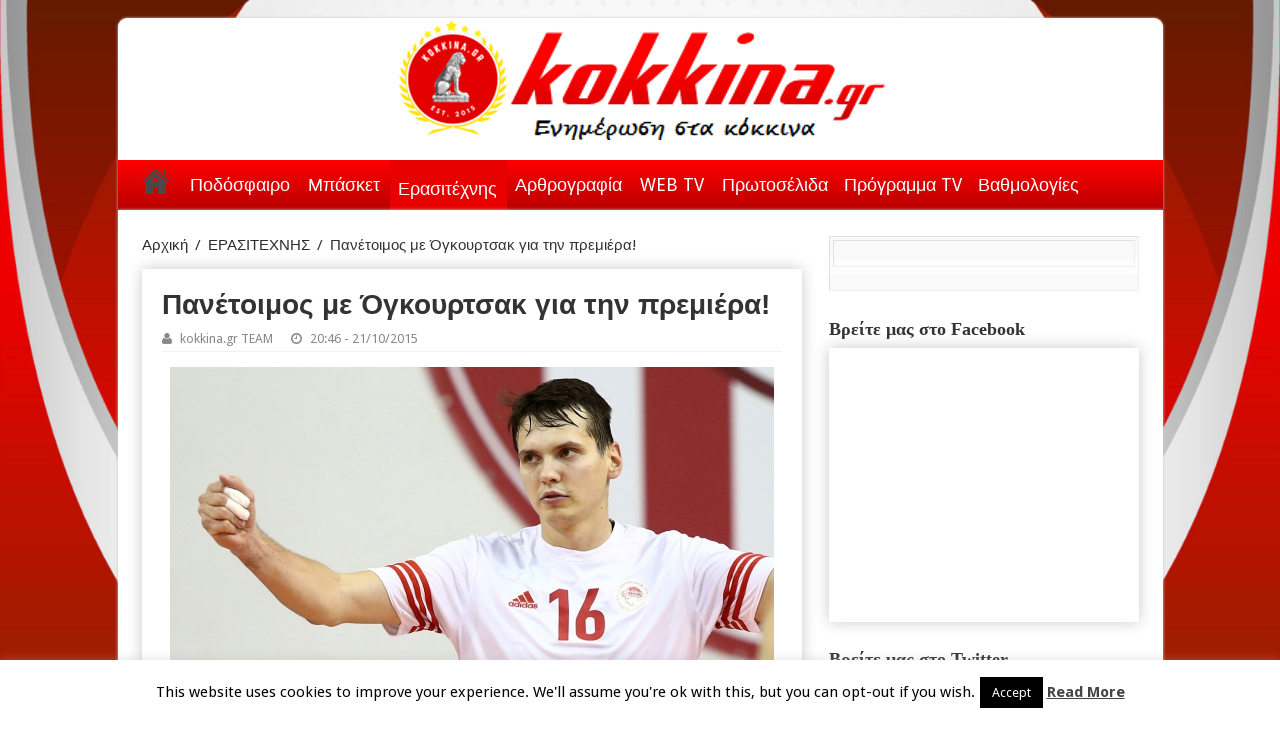

--- FILE ---
content_type: text/html; charset=UTF-8
request_url: https://kokkina.gr/%CF%80%CE%B1%CE%BD%CE%AD%CF%84%CE%BF%CE%B9%CE%BC%CE%BF%CF%82-%CE%BC%CE%B5-%CF%8C%CE%B3%CE%BA%CE%BF%CF%85%CF%81%CF%84%CF%83%CE%B1%CE%BA-%CE%B3%CE%B9%CE%B1-%CF%84%CE%B7%CE%BD-%CF%80%CF%81%CE%B5%CE%BC/
body_size: 19480
content:
<!DOCTYPE html>
<html lang="en-US" prefix="og: http://ogp.me/ns#">
<head>
<meta charset="UTF-8" />
<link rel="profile" href="http://gmpg.org/xfn/11" />
<link rel="pingback" href="https://kokkina.gr/xmlrpc.php" />
<title>Πανέτοιμος με Όγκουρτσακ για την πρεμιέρα! &#8211; kokkina.gr</title>
<meta property="og:title" content="Πανέτοιμος με Όγκουρτσακ για την πρεμιέρα!"/>
<meta property="og:type" content="article"/>
<meta property="og:description" content="
Ο Σλοβάκος ακραίος Φράντισεκ Όγκουρτσακ πραγματοποίησε καλή εμφάνιση στη φιλική επικράτηση με 4-0 ..."/>
<meta property="og:url" content="https://kokkina.gr/%cf%80%ce%b1%ce%bd%ce%ad%cf%84%ce%bf%ce%b9%ce%bc%ce%bf%cf%82-%ce%bc%ce%b5-%cf%8c%ce%b3%ce%ba%ce%bf%cf%85%cf%81%cf%84%cf%83%ce%b1%ce%ba-%ce%b3%ce%b9%ce%b1-%cf%84%ce%b7%ce%bd-%cf%80%cf%81%ce%b5%ce%bc/"/>
<meta property="og:site_name" content="kokkina.gr"/>
<meta property="og:image" content="https://kokkina.gr/wp-content/uploads/2015/10/366a4116e7f9539fc8e8fbb68432f3c4mvolley8-604x330.jpg" />
<meta name='robots' content='max-image-preview:large' />
<link rel='dns-prefetch' href='//platform.twitter.com' />
<link rel='dns-prefetch' href='//fonts.googleapis.com' />
<link rel="alternate" type="application/rss+xml" title="kokkina.gr &raquo; Feed" href="https://kokkina.gr/feed/" />
<link rel="alternate" type="application/rss+xml" title="kokkina.gr &raquo; Comments Feed" href="https://kokkina.gr/comments/feed/" />
<link rel="alternate" type="application/rss+xml" title="kokkina.gr &raquo; Πανέτοιμος με Όγκουρτσακ για την πρεμιέρα! Comments Feed" href="https://kokkina.gr/%cf%80%ce%b1%ce%bd%ce%ad%cf%84%ce%bf%ce%b9%ce%bc%ce%bf%cf%82-%ce%bc%ce%b5-%cf%8c%ce%b3%ce%ba%ce%bf%cf%85%cf%81%cf%84%cf%83%ce%b1%ce%ba-%ce%b3%ce%b9%ce%b1-%cf%84%ce%b7%ce%bd-%cf%80%cf%81%ce%b5%ce%bc/feed/" />
<link rel="alternate" title="oEmbed (JSON)" type="application/json+oembed" href="https://kokkina.gr/wp-json/oembed/1.0/embed?url=https%3A%2F%2Fkokkina.gr%2F%25cf%2580%25ce%25b1%25ce%25bd%25ce%25ad%25cf%2584%25ce%25bf%25ce%25b9%25ce%25bc%25ce%25bf%25cf%2582-%25ce%25bc%25ce%25b5-%25cf%258c%25ce%25b3%25ce%25ba%25ce%25bf%25cf%2585%25cf%2581%25cf%2584%25cf%2583%25ce%25b1%25ce%25ba-%25ce%25b3%25ce%25b9%25ce%25b1-%25cf%2584%25ce%25b7%25ce%25bd-%25cf%2580%25cf%2581%25ce%25b5%25ce%25bc%2F" />
<link rel="alternate" title="oEmbed (XML)" type="text/xml+oembed" href="https://kokkina.gr/wp-json/oembed/1.0/embed?url=https%3A%2F%2Fkokkina.gr%2F%25cf%2580%25ce%25b1%25ce%25bd%25ce%25ad%25cf%2584%25ce%25bf%25ce%25b9%25ce%25bc%25ce%25bf%25cf%2582-%25ce%25bc%25ce%25b5-%25cf%258c%25ce%25b3%25ce%25ba%25ce%25bf%25cf%2585%25cf%2581%25cf%2584%25cf%2583%25ce%25b1%25ce%25ba-%25ce%25b3%25ce%25b9%25ce%25b1-%25cf%2584%25ce%25b7%25ce%25bd-%25cf%2580%25cf%2581%25ce%25b5%25ce%25bc%2F&#038;format=xml" />
<style id='wp-img-auto-sizes-contain-inline-css' type='text/css'>
img:is([sizes=auto i],[sizes^="auto," i]){contain-intrinsic-size:3000px 1500px}
/*# sourceURL=wp-img-auto-sizes-contain-inline-css */
</style>
<style id='wp-emoji-styles-inline-css' type='text/css'>

	img.wp-smiley, img.emoji {
		display: inline !important;
		border: none !important;
		box-shadow: none !important;
		height: 1em !important;
		width: 1em !important;
		margin: 0 0.07em !important;
		vertical-align: -0.1em !important;
		background: none !important;
		padding: 0 !important;
	}
/*# sourceURL=wp-emoji-styles-inline-css */
</style>
<style id='wp-block-library-inline-css' type='text/css'>
:root{--wp-block-synced-color:#7a00df;--wp-block-synced-color--rgb:122,0,223;--wp-bound-block-color:var(--wp-block-synced-color);--wp-editor-canvas-background:#ddd;--wp-admin-theme-color:#007cba;--wp-admin-theme-color--rgb:0,124,186;--wp-admin-theme-color-darker-10:#006ba1;--wp-admin-theme-color-darker-10--rgb:0,107,160.5;--wp-admin-theme-color-darker-20:#005a87;--wp-admin-theme-color-darker-20--rgb:0,90,135;--wp-admin-border-width-focus:2px}@media (min-resolution:192dpi){:root{--wp-admin-border-width-focus:1.5px}}.wp-element-button{cursor:pointer}:root .has-very-light-gray-background-color{background-color:#eee}:root .has-very-dark-gray-background-color{background-color:#313131}:root .has-very-light-gray-color{color:#eee}:root .has-very-dark-gray-color{color:#313131}:root .has-vivid-green-cyan-to-vivid-cyan-blue-gradient-background{background:linear-gradient(135deg,#00d084,#0693e3)}:root .has-purple-crush-gradient-background{background:linear-gradient(135deg,#34e2e4,#4721fb 50%,#ab1dfe)}:root .has-hazy-dawn-gradient-background{background:linear-gradient(135deg,#faaca8,#dad0ec)}:root .has-subdued-olive-gradient-background{background:linear-gradient(135deg,#fafae1,#67a671)}:root .has-atomic-cream-gradient-background{background:linear-gradient(135deg,#fdd79a,#004a59)}:root .has-nightshade-gradient-background{background:linear-gradient(135deg,#330968,#31cdcf)}:root .has-midnight-gradient-background{background:linear-gradient(135deg,#020381,#2874fc)}:root{--wp--preset--font-size--normal:16px;--wp--preset--font-size--huge:42px}.has-regular-font-size{font-size:1em}.has-larger-font-size{font-size:2.625em}.has-normal-font-size{font-size:var(--wp--preset--font-size--normal)}.has-huge-font-size{font-size:var(--wp--preset--font-size--huge)}.has-text-align-center{text-align:center}.has-text-align-left{text-align:left}.has-text-align-right{text-align:right}.has-fit-text{white-space:nowrap!important}#end-resizable-editor-section{display:none}.aligncenter{clear:both}.items-justified-left{justify-content:flex-start}.items-justified-center{justify-content:center}.items-justified-right{justify-content:flex-end}.items-justified-space-between{justify-content:space-between}.screen-reader-text{border:0;clip-path:inset(50%);height:1px;margin:-1px;overflow:hidden;padding:0;position:absolute;width:1px;word-wrap:normal!important}.screen-reader-text:focus{background-color:#ddd;clip-path:none;color:#444;display:block;font-size:1em;height:auto;left:5px;line-height:normal;padding:15px 23px 14px;text-decoration:none;top:5px;width:auto;z-index:100000}html :where(.has-border-color){border-style:solid}html :where([style*=border-top-color]){border-top-style:solid}html :where([style*=border-right-color]){border-right-style:solid}html :where([style*=border-bottom-color]){border-bottom-style:solid}html :where([style*=border-left-color]){border-left-style:solid}html :where([style*=border-width]){border-style:solid}html :where([style*=border-top-width]){border-top-style:solid}html :where([style*=border-right-width]){border-right-style:solid}html :where([style*=border-bottom-width]){border-bottom-style:solid}html :where([style*=border-left-width]){border-left-style:solid}html :where(img[class*=wp-image-]){height:auto;max-width:100%}:where(figure){margin:0 0 1em}html :where(.is-position-sticky){--wp-admin--admin-bar--position-offset:var(--wp-admin--admin-bar--height,0px)}@media screen and (max-width:600px){html :where(.is-position-sticky){--wp-admin--admin-bar--position-offset:0px}}

/*# sourceURL=wp-block-library-inline-css */
</style><style id='wp-block-code-inline-css' type='text/css'>
.wp-block-code{box-sizing:border-box}.wp-block-code code{
  /*!rtl:begin:ignore*/direction:ltr;display:block;font-family:inherit;overflow-wrap:break-word;text-align:initial;white-space:pre-wrap
  /*!rtl:end:ignore*/}
/*# sourceURL=https://kokkina.gr/wp-includes/blocks/code/style.min.css */
</style>
<style id='global-styles-inline-css' type='text/css'>
:root{--wp--preset--aspect-ratio--square: 1;--wp--preset--aspect-ratio--4-3: 4/3;--wp--preset--aspect-ratio--3-4: 3/4;--wp--preset--aspect-ratio--3-2: 3/2;--wp--preset--aspect-ratio--2-3: 2/3;--wp--preset--aspect-ratio--16-9: 16/9;--wp--preset--aspect-ratio--9-16: 9/16;--wp--preset--color--black: #000000;--wp--preset--color--cyan-bluish-gray: #abb8c3;--wp--preset--color--white: #ffffff;--wp--preset--color--pale-pink: #f78da7;--wp--preset--color--vivid-red: #cf2e2e;--wp--preset--color--luminous-vivid-orange: #ff6900;--wp--preset--color--luminous-vivid-amber: #fcb900;--wp--preset--color--light-green-cyan: #7bdcb5;--wp--preset--color--vivid-green-cyan: #00d084;--wp--preset--color--pale-cyan-blue: #8ed1fc;--wp--preset--color--vivid-cyan-blue: #0693e3;--wp--preset--color--vivid-purple: #9b51e0;--wp--preset--gradient--vivid-cyan-blue-to-vivid-purple: linear-gradient(135deg,rgb(6,147,227) 0%,rgb(155,81,224) 100%);--wp--preset--gradient--light-green-cyan-to-vivid-green-cyan: linear-gradient(135deg,rgb(122,220,180) 0%,rgb(0,208,130) 100%);--wp--preset--gradient--luminous-vivid-amber-to-luminous-vivid-orange: linear-gradient(135deg,rgb(252,185,0) 0%,rgb(255,105,0) 100%);--wp--preset--gradient--luminous-vivid-orange-to-vivid-red: linear-gradient(135deg,rgb(255,105,0) 0%,rgb(207,46,46) 100%);--wp--preset--gradient--very-light-gray-to-cyan-bluish-gray: linear-gradient(135deg,rgb(238,238,238) 0%,rgb(169,184,195) 100%);--wp--preset--gradient--cool-to-warm-spectrum: linear-gradient(135deg,rgb(74,234,220) 0%,rgb(151,120,209) 20%,rgb(207,42,186) 40%,rgb(238,44,130) 60%,rgb(251,105,98) 80%,rgb(254,248,76) 100%);--wp--preset--gradient--blush-light-purple: linear-gradient(135deg,rgb(255,206,236) 0%,rgb(152,150,240) 100%);--wp--preset--gradient--blush-bordeaux: linear-gradient(135deg,rgb(254,205,165) 0%,rgb(254,45,45) 50%,rgb(107,0,62) 100%);--wp--preset--gradient--luminous-dusk: linear-gradient(135deg,rgb(255,203,112) 0%,rgb(199,81,192) 50%,rgb(65,88,208) 100%);--wp--preset--gradient--pale-ocean: linear-gradient(135deg,rgb(255,245,203) 0%,rgb(182,227,212) 50%,rgb(51,167,181) 100%);--wp--preset--gradient--electric-grass: linear-gradient(135deg,rgb(202,248,128) 0%,rgb(113,206,126) 100%);--wp--preset--gradient--midnight: linear-gradient(135deg,rgb(2,3,129) 0%,rgb(40,116,252) 100%);--wp--preset--font-size--small: 13px;--wp--preset--font-size--medium: 20px;--wp--preset--font-size--large: 36px;--wp--preset--font-size--x-large: 42px;--wp--preset--spacing--20: 0.44rem;--wp--preset--spacing--30: 0.67rem;--wp--preset--spacing--40: 1rem;--wp--preset--spacing--50: 1.5rem;--wp--preset--spacing--60: 2.25rem;--wp--preset--spacing--70: 3.38rem;--wp--preset--spacing--80: 5.06rem;--wp--preset--shadow--natural: 6px 6px 9px rgba(0, 0, 0, 0.2);--wp--preset--shadow--deep: 12px 12px 50px rgba(0, 0, 0, 0.4);--wp--preset--shadow--sharp: 6px 6px 0px rgba(0, 0, 0, 0.2);--wp--preset--shadow--outlined: 6px 6px 0px -3px rgb(255, 255, 255), 6px 6px rgb(0, 0, 0);--wp--preset--shadow--crisp: 6px 6px 0px rgb(0, 0, 0);}:where(.is-layout-flex){gap: 0.5em;}:where(.is-layout-grid){gap: 0.5em;}body .is-layout-flex{display: flex;}.is-layout-flex{flex-wrap: wrap;align-items: center;}.is-layout-flex > :is(*, div){margin: 0;}body .is-layout-grid{display: grid;}.is-layout-grid > :is(*, div){margin: 0;}:where(.wp-block-columns.is-layout-flex){gap: 2em;}:where(.wp-block-columns.is-layout-grid){gap: 2em;}:where(.wp-block-post-template.is-layout-flex){gap: 1.25em;}:where(.wp-block-post-template.is-layout-grid){gap: 1.25em;}.has-black-color{color: var(--wp--preset--color--black) !important;}.has-cyan-bluish-gray-color{color: var(--wp--preset--color--cyan-bluish-gray) !important;}.has-white-color{color: var(--wp--preset--color--white) !important;}.has-pale-pink-color{color: var(--wp--preset--color--pale-pink) !important;}.has-vivid-red-color{color: var(--wp--preset--color--vivid-red) !important;}.has-luminous-vivid-orange-color{color: var(--wp--preset--color--luminous-vivid-orange) !important;}.has-luminous-vivid-amber-color{color: var(--wp--preset--color--luminous-vivid-amber) !important;}.has-light-green-cyan-color{color: var(--wp--preset--color--light-green-cyan) !important;}.has-vivid-green-cyan-color{color: var(--wp--preset--color--vivid-green-cyan) !important;}.has-pale-cyan-blue-color{color: var(--wp--preset--color--pale-cyan-blue) !important;}.has-vivid-cyan-blue-color{color: var(--wp--preset--color--vivid-cyan-blue) !important;}.has-vivid-purple-color{color: var(--wp--preset--color--vivid-purple) !important;}.has-black-background-color{background-color: var(--wp--preset--color--black) !important;}.has-cyan-bluish-gray-background-color{background-color: var(--wp--preset--color--cyan-bluish-gray) !important;}.has-white-background-color{background-color: var(--wp--preset--color--white) !important;}.has-pale-pink-background-color{background-color: var(--wp--preset--color--pale-pink) !important;}.has-vivid-red-background-color{background-color: var(--wp--preset--color--vivid-red) !important;}.has-luminous-vivid-orange-background-color{background-color: var(--wp--preset--color--luminous-vivid-orange) !important;}.has-luminous-vivid-amber-background-color{background-color: var(--wp--preset--color--luminous-vivid-amber) !important;}.has-light-green-cyan-background-color{background-color: var(--wp--preset--color--light-green-cyan) !important;}.has-vivid-green-cyan-background-color{background-color: var(--wp--preset--color--vivid-green-cyan) !important;}.has-pale-cyan-blue-background-color{background-color: var(--wp--preset--color--pale-cyan-blue) !important;}.has-vivid-cyan-blue-background-color{background-color: var(--wp--preset--color--vivid-cyan-blue) !important;}.has-vivid-purple-background-color{background-color: var(--wp--preset--color--vivid-purple) !important;}.has-black-border-color{border-color: var(--wp--preset--color--black) !important;}.has-cyan-bluish-gray-border-color{border-color: var(--wp--preset--color--cyan-bluish-gray) !important;}.has-white-border-color{border-color: var(--wp--preset--color--white) !important;}.has-pale-pink-border-color{border-color: var(--wp--preset--color--pale-pink) !important;}.has-vivid-red-border-color{border-color: var(--wp--preset--color--vivid-red) !important;}.has-luminous-vivid-orange-border-color{border-color: var(--wp--preset--color--luminous-vivid-orange) !important;}.has-luminous-vivid-amber-border-color{border-color: var(--wp--preset--color--luminous-vivid-amber) !important;}.has-light-green-cyan-border-color{border-color: var(--wp--preset--color--light-green-cyan) !important;}.has-vivid-green-cyan-border-color{border-color: var(--wp--preset--color--vivid-green-cyan) !important;}.has-pale-cyan-blue-border-color{border-color: var(--wp--preset--color--pale-cyan-blue) !important;}.has-vivid-cyan-blue-border-color{border-color: var(--wp--preset--color--vivid-cyan-blue) !important;}.has-vivid-purple-border-color{border-color: var(--wp--preset--color--vivid-purple) !important;}.has-vivid-cyan-blue-to-vivid-purple-gradient-background{background: var(--wp--preset--gradient--vivid-cyan-blue-to-vivid-purple) !important;}.has-light-green-cyan-to-vivid-green-cyan-gradient-background{background: var(--wp--preset--gradient--light-green-cyan-to-vivid-green-cyan) !important;}.has-luminous-vivid-amber-to-luminous-vivid-orange-gradient-background{background: var(--wp--preset--gradient--luminous-vivid-amber-to-luminous-vivid-orange) !important;}.has-luminous-vivid-orange-to-vivid-red-gradient-background{background: var(--wp--preset--gradient--luminous-vivid-orange-to-vivid-red) !important;}.has-very-light-gray-to-cyan-bluish-gray-gradient-background{background: var(--wp--preset--gradient--very-light-gray-to-cyan-bluish-gray) !important;}.has-cool-to-warm-spectrum-gradient-background{background: var(--wp--preset--gradient--cool-to-warm-spectrum) !important;}.has-blush-light-purple-gradient-background{background: var(--wp--preset--gradient--blush-light-purple) !important;}.has-blush-bordeaux-gradient-background{background: var(--wp--preset--gradient--blush-bordeaux) !important;}.has-luminous-dusk-gradient-background{background: var(--wp--preset--gradient--luminous-dusk) !important;}.has-pale-ocean-gradient-background{background: var(--wp--preset--gradient--pale-ocean) !important;}.has-electric-grass-gradient-background{background: var(--wp--preset--gradient--electric-grass) !important;}.has-midnight-gradient-background{background: var(--wp--preset--gradient--midnight) !important;}.has-small-font-size{font-size: var(--wp--preset--font-size--small) !important;}.has-medium-font-size{font-size: var(--wp--preset--font-size--medium) !important;}.has-large-font-size{font-size: var(--wp--preset--font-size--large) !important;}.has-x-large-font-size{font-size: var(--wp--preset--font-size--x-large) !important;}
/*# sourceURL=global-styles-inline-css */
</style>

<style id='classic-theme-styles-inline-css' type='text/css'>
/*! This file is auto-generated */
.wp-block-button__link{color:#fff;background-color:#32373c;border-radius:9999px;box-shadow:none;text-decoration:none;padding:calc(.667em + 2px) calc(1.333em + 2px);font-size:1.125em}.wp-block-file__button{background:#32373c;color:#fff;text-decoration:none}
/*# sourceURL=/wp-includes/css/classic-themes.min.css */
</style>
<link rel='stylesheet' id='cookie-law-info-css' href='https://kokkina.gr/wp-content/plugins/cookie-law-info/legacy/public/css/cookie-law-info-public.css' type='text/css' media='all' />
<link rel='stylesheet' id='cookie-law-info-gdpr-css' href='https://kokkina.gr/wp-content/plugins/cookie-law-info/legacy/public/css/cookie-law-info-gdpr.css' type='text/css' media='all' />
<link rel='stylesheet' id='tie-style-css' href='https://kokkina.gr/wp-content/themes/sahifa/style.css' type='text/css' media='all' />
<link rel='stylesheet' id='tie-ilightbox-skin-css' href='https://kokkina.gr/wp-content/themes/sahifa/css/ilightbox/dark-skin/skin.css' type='text/css' media='all' />
<link rel='stylesheet' id='Droid+Sans-css' href='https://fonts.googleapis.com/css?family=Droid+Sans%3Aregular%2C700&#038;subset=latin%2Cgreek%2Cgreek-ext' type='text/css' media='all' />
<script type="text/javascript" src="https://kokkina.gr/wp-includes/js/jquery/jquery.min.js" id="jquery-core-js"></script>
<script type="text/javascript" src="https://kokkina.gr/wp-includes/js/jquery/jquery-migrate.min.js" id="jquery-migrate-js"></script>
<script type="text/javascript" id="cookie-law-info-js-extra">
/* <![CDATA[ */
var Cli_Data = {"nn_cookie_ids":[],"cookielist":[],"non_necessary_cookies":[],"ccpaEnabled":"","ccpaRegionBased":"","ccpaBarEnabled":"","strictlyEnabled":["necessary","obligatoire"],"ccpaType":"gdpr","js_blocking":"","custom_integration":"","triggerDomRefresh":"","secure_cookies":""};
var cli_cookiebar_settings = {"animate_speed_hide":"500","animate_speed_show":"500","background":"#fff","border":"#444","border_on":"","button_1_button_colour":"#000","button_1_button_hover":"#000000","button_1_link_colour":"#fff","button_1_as_button":"1","button_1_new_win":"","button_2_button_colour":"#333","button_2_button_hover":"#292929","button_2_link_colour":"#444","button_2_as_button":"","button_2_hidebar":"","button_3_button_colour":"#dedfe0","button_3_button_hover":"#b2b2b3","button_3_link_colour":"#333333","button_3_as_button":"1","button_3_new_win":"","button_4_button_colour":"#dedfe0","button_4_button_hover":"#b2b2b3","button_4_link_colour":"#333333","button_4_as_button":"1","button_7_button_colour":"#61a229","button_7_button_hover":"#4e8221","button_7_link_colour":"#fff","button_7_as_button":"1","button_7_new_win":"","font_family":"inherit","header_fix":"","notify_animate_hide":"1","notify_animate_show":"","notify_div_id":"#cookie-law-info-bar","notify_position_horizontal":"right","notify_position_vertical":"bottom","scroll_close":"","scroll_close_reload":"","accept_close_reload":"","reject_close_reload":"","showagain_tab":"","showagain_background":"#fff","showagain_border":"#000","showagain_div_id":"#cookie-law-info-again","showagain_x_position":"100px","text":"#000","show_once_yn":"1","show_once":"14000","logging_on":"","as_popup":"","popup_overlay":"1","bar_heading_text":"","cookie_bar_as":"banner","popup_showagain_position":"bottom-right","widget_position":"left"};
var log_object = {"ajax_url":"https://kokkina.gr/wp-admin/admin-ajax.php"};
//# sourceURL=cookie-law-info-js-extra
/* ]]> */
</script>
<script type="text/javascript" src="https://kokkina.gr/wp-content/plugins/cookie-law-info/legacy/public/js/cookie-law-info-public.js" id="cookie-law-info-js"></script>
<link rel="https://api.w.org/" href="https://kokkina.gr/wp-json/" /><link rel="alternate" title="JSON" type="application/json" href="https://kokkina.gr/wp-json/wp/v2/posts/15858" /><link rel="EditURI" type="application/rsd+xml" title="RSD" href="https://kokkina.gr/xmlrpc.php?rsd" />
<meta name="generator" content="WordPress 6.9" />
<link rel="canonical" href="https://kokkina.gr/%cf%80%ce%b1%ce%bd%ce%ad%cf%84%ce%bf%ce%b9%ce%bc%ce%bf%cf%82-%ce%bc%ce%b5-%cf%8c%ce%b3%ce%ba%ce%bf%cf%85%cf%81%cf%84%cf%83%ce%b1%ce%ba-%ce%b3%ce%b9%ce%b1-%cf%84%ce%b7%ce%bd-%cf%80%cf%81%ce%b5%ce%bc/" />
<link rel='shortlink' href='https://kokkina.gr/?p=15858' />
<link rel="shortcut icon" href="https://kokkina.gr/wp-content/uploads/2024/09/cropped-removal.ai_26027ea6-585c-4402-b6f8-e7a734e10b37-kokkina-new-logo-23.png" title="Favicon" />	
<!--[if IE]>
<script type="text/javascript">jQuery(document).ready(function (){ jQuery(".menu-item").has("ul").children("a").attr("aria-haspopup", "true");});</script>
<![endif]-->	
<!--[if lt IE 9]>
<script src="https://kokkina.gr/wp-content/themes/sahifa/js/html5.js"></script>
<script src="https://kokkina.gr/wp-content/themes/sahifa/js/selectivizr-min.js"></script>
<![endif]-->
<!--[if IE 9]>
<link rel="stylesheet" type="text/css" media="all" href="https://kokkina.gr/wp-content/themes/sahifa/css/ie9.css" />
<![endif]-->
<!--[if IE 8]>
<link rel="stylesheet" type="text/css" media="all" href="https://kokkina.gr/wp-content/themes/sahifa/css/ie8.css" />
<![endif]-->
<!--[if IE 7]>
<link rel="stylesheet" type="text/css" media="all" href="https://kokkina.gr/wp-content/themes/sahifa/css/ie7.css" />
<![endif]-->


<meta name="viewport" content="width=device-width, initial-scale=1.0" />
<link rel="apple-touch-icon-precomposed" sizes="144x144" href="https://kokkina.gr/wp-content/uploads/2024/09/cropped-removal.ai_26027ea6-585c-4402-b6f8-e7a734e10b37-kokkina-new-logo-23.png" />
<link rel="apple-touch-icon-precomposed" sizes="120x120" href="https://kokkina.gr/wp-content/uploads/2024/09/cropped-removal.ai_26027ea6-585c-4402-b6f8-e7a734e10b37-kokkina-new-logo-23.png" />
<link rel="apple-touch-icon-precomposed" sizes="72x72" href="https://kokkina.gr/wp-content/uploads/2024/09/cropped-removal.ai_26027ea6-585c-4402-b6f8-e7a734e10b37-kokkina-new-logo-23.png" />
<link rel="apple-touch-icon-precomposed" href="https://kokkina.gr/wp-content/uploads/2024/09/cropped-removal.ai_26027ea6-585c-4402-b6f8-e7a734e10b37-kokkina-new-logo-23.png" />



<style type="text/css" media="screen"> 

::-webkit-scrollbar {
	width: 8px;
	height:8px;
}

#main-nav,
.cat-box-content,
#sidebar .widget-container,
.post-listing,
#commentform {
	border-bottom-color: #e80000;
}
	
.search-block .search-button,
#topcontrol,
#main-nav ul li.current-menu-item a,
#main-nav ul li.current-menu-item a:hover,
#main-nav ul li.current_page_parent a,
#main-nav ul li.current_page_parent a:hover,
#main-nav ul li.current-menu-parent a,
#main-nav ul li.current-menu-parent a:hover,
#main-nav ul li.current-page-ancestor a,
#main-nav ul li.current-page-ancestor a:hover,
.pagination span.current,
.share-post span.share-text,
.flex-control-paging li a.flex-active,
.ei-slider-thumbs li.ei-slider-element,
.review-percentage .review-item span span,
.review-final-score,
.button,
a.button,
a.more-link,
#main-content input[type="submit"],
.form-submit #submit,
#login-form .login-button,
.widget-feedburner .feedburner-subscribe,
input[type="submit"],
#buddypress button,
#buddypress a.button,
#buddypress input[type=submit],
#buddypress input[type=reset],
#buddypress ul.button-nav li a,
#buddypress div.generic-button a,
#buddypress .comment-reply-link,
#buddypress div.item-list-tabs ul li a span,
#buddypress div.item-list-tabs ul li.selected a,
#buddypress div.item-list-tabs ul li.current a,
#buddypress #members-directory-form div.item-list-tabs ul li.selected span,
#members-list-options a.selected,
#groups-list-options a.selected,
body.dark-skin #buddypress div.item-list-tabs ul li a span,
body.dark-skin #buddypress div.item-list-tabs ul li.selected a,
body.dark-skin #buddypress div.item-list-tabs ul li.current a,
body.dark-skin #members-list-options a.selected,
body.dark-skin #groups-list-options a.selected,
.search-block-large .search-button,
#featured-posts .flex-next:hover,
#featured-posts .flex-prev:hover,
a.tie-cart span.shooping-count,
.woocommerce span.onsale,
.woocommerce-page span.onsale ,
.woocommerce .widget_price_filter .ui-slider .ui-slider-handle,
.woocommerce-page .widget_price_filter .ui-slider .ui-slider-handle,
#check-also-close,
a.post-slideshow-next,
a.post-slideshow-prev,
.widget_price_filter .ui-slider .ui-slider-handle,
.quantity .minus:hover,
.quantity .plus:hover,
.mejs-container .mejs-controls .mejs-time-rail .mejs-time-current  {
	background-color:#e80000;
}

::-webkit-scrollbar-thumb{
	background-color:#e80000 !important;
}
	
footer#theme-footer,
header#theme-header,
.top-nav ul li.current-menu-item:before,
#main-nav .menu-sub-content ,
#main-nav ul ul,
#check-also-box { 
	border-top-color: #e80000;
}
	
.search-block:after {
	border-right-color:#e80000;
}

body.rtl .search-block:after {
	border-left-color:#e80000;
}

#main-nav ul > li.menu-item-has-children:hover > a:after,
#main-nav ul > li.mega-menu:hover > a:after {
	border-color:transparent transparent #e80000;
}
	
.widget.timeline-posts li a:hover,
.widget.timeline-posts li a:hover span.tie-date {
	color: #e80000;
}

.widget.timeline-posts li a:hover span.tie-date:before {
	background: #e80000;
	border-color: #e80000;
}

#order_review,
#order_review_heading {
	border-color: #e80000;
}


a:hover {
	color: #f00530;
}
		
header#theme-header {
	background-color:#ffffff !important; 
				}

#main-nav {
	background: linear-gradient(red, rgb(184, 0, 0));;	
		
}

</style> 

		<script type="text/javascript">
			/* <![CDATA[ */
				var sf_position = '0';
				var sf_templates = "<a href=\"{search_url_escaped}\">\u0394\u03b5\u03af\u03c4\u03b5 \u03cc\u03bb\u03b1 \u03c4\u03b1 \u03b1\u03c0\u03bf\u03c4\u03b5\u03bb\u03ad\u03c3\u03bc\u03b1\u03c4\u03b1<\/a>";
				var sf_input = '.search-live';
				jQuery(document).ready(function(){
					jQuery(sf_input).ajaxyLiveSearch({"expand":false,"searchUrl":"https:\/\/kokkina.gr\/?s=%s","text":"Search","delay":500,"iwidth":180,"width":315,"ajaxUrl":"https:\/\/kokkina.gr\/wp-admin\/admin-ajax.php","rtl":0});
					jQuery(".live-search_ajaxy-selective-input").keyup(function() {
						var width = jQuery(this).val().length * 8;
						if(width < 50) {
							width = 50;
						}
						jQuery(this).width(width);
					});
					jQuery(".live-search_ajaxy-selective-search").click(function() {
						jQuery(this).find(".live-search_ajaxy-selective-input").focus();
					});
					jQuery(".live-search_ajaxy-selective-close").click(function() {
						jQuery(this).parent().remove();
					});
				});
			/* ]]> */
		</script>
		<meta name="twitter:widgets:link-color" content="#000000"><meta name="twitter:widgets:border-color" content="#000000"><meta name="twitter:partner" content="tfwp"><link rel="icon" href="https://kokkina.gr/wp-content/uploads/2024/09/cropped-removal.ai_26027ea6-585c-4402-b6f8-e7a734e10b37-kokkina-new-logo-23-32x32.png" sizes="32x32" />
<link rel="icon" href="https://kokkina.gr/wp-content/uploads/2024/09/cropped-removal.ai_26027ea6-585c-4402-b6f8-e7a734e10b37-kokkina-new-logo-23-192x192.png" sizes="192x192" />
<link rel="apple-touch-icon" href="https://kokkina.gr/wp-content/uploads/2024/09/cropped-removal.ai_26027ea6-585c-4402-b6f8-e7a734e10b37-kokkina-new-logo-23-180x180.png" />
<meta name="msapplication-TileImage" content="https://kokkina.gr/wp-content/uploads/2024/09/cropped-removal.ai_26027ea6-585c-4402-b6f8-e7a734e10b37-kokkina-new-logo-23-270x270.png" />

<meta name="twitter:card" content="summary"><meta name="twitter:title" content="Πανέτοιμος με Όγκουρτσακ για την πρεμιέρα!"><meta name="twitter:site" content="@kokkinagr"><meta name="twitter:description" content="Ο Σλοβάκος ακραίος Φράντισεκ Όγκουρτσακ πραγματοποίησε καλή εμφάνιση στη φιλική επικράτηση με 4-0 κόντρα στον Παμβοχαϊκό στο Ρέντη. Έτοιμος για την πρεμιέρα του πρωταθλήματος κόντρα στον Φοίνικα Σύρου και πλήρης μετά και την ενσωμάτωση του Φράντισεκ Όγκουρτσακ, εμφανίστηκε ο Ολυμπιακός στο φιλικό παιχνίδι που έδωσε την Τετάρτη (21/10) το απόγευμα με αντίπαλο τον Παμβοχαϊκό στο&hellip;"><meta name="twitter:image" content="https://kokkina.gr/wp-content/uploads/2015/10/366a4116e7f9539fc8e8fbb68432f3c4mvolley8.jpg">
</head>
<body id="top" class="wp-singular post-template-default single single-post postid-15858 single-format-standard wp-theme-sahifa lazy-enabled">

<div class="wrapper-outer">

	<div class="background-cover"></div>

	<aside id="slide-out">
	
			<div class="search-mobile">
			<form method="get" id="searchform-mobile" action="https://kokkina.gr/">
				<button class="search-button" type="submit" value="Αναζήτηση"><i class="fa fa-search"></i></button>	
				<input type="text" id="s-mobile" name="s" value="Αναζήτηση" onfocus="if (this.value == 'Αναζήτηση') {this.value = '';}" onblur="if (this.value == '') {this.value = 'Αναζήτηση';}"  />
			</form>
		</div><!-- .search-mobile /-->
		
			<div class="social-icons">
		<a class="ttip-none" title="Facebook" href="https://www.facebook.com/kokkinagr" target="_blank"><i class="fa fa-facebook"></i></a><a class="ttip-none" title="Twitter" href="https://twitter.com/kokkinagr" target="_blank"><i class="fa fa-twitter"></i></a><a class="ttip-none" title="Youtube" href="http://www.youtube.com/@kokkinagr" target="_blank"><i class="fa fa-youtube"></i></a>		
			</div>

		
		<div id="mobile-menu" ></div>
	</aside><!-- #slide-out /-->

		<div id="wrapper" class="boxed">
		<div class="inner-wrapper">
		
		<header id="theme-header" class="theme-header center-logo">
			
		<div class="header-content">
		
					<a id="slide-out-open" class="slide-out-open" href="#"><span></span></a>
				
			<div class="logo" style=" margin-top:18px;">
			<h2>								<a title="kokkina.gr" href="https://kokkina.gr/">
					<img src="https://kokkina.gr/wp-content/uploads/2024/09/KOKKINA-FULL-LOGO-2.png" alt="kokkina.gr"  /><strong>kokkina.gr Ολυμπιακός, νέα και ειδήσεις για τον Ολυμπιακό σε ποδόσφαιρο, μπάσκετ και ερασιτέχνη</strong>
				</a>
			</h2>			</div><!-- .logo /-->
						<div class="clear"></div>
			
		</div>	
													<nav id="main-nav" class="fixed-enabled">
				<div class="container">
				
				
					<div class="main-menu"><ul id="menu-my-mega-menu" class="menu"><li id="menu-item-18452" class="menu-item menu-item-type-post_type menu-item-object-page menu-item-home menu-item-18452"><a href="https://kokkina.gr/">Αρχική</a></li>
<li id="menu-item-38" class="menu-item menu-item-type-taxonomy menu-item-object-category menu-item-38 mega-menu mega-cat "><a href="https://kokkina.gr/category/football/">Ποδόσφαιρο</a>
<div class="mega-menu-block menu-sub-content">

<div class="mega-menu-content">
<div class="mega-cat-wrapper">  <div class="mega-cat-content"><div id="mega-cat-38-2" class="mega-cat-content-tab"><div class="mega-menu-post"><div class="post-thumbnail"><a class="mega-menu-link" href="https://kokkina.gr/%ce%bc%ce%b5%ce%bd%cf%84%ce%b9%ce%bb%ce%af%ce%bc%cf%80%ce%b1%cf%81%ce%ba%ce%ac%ce%bd%ce%b1%ce%bc%ce%b5-%ce%ba%ce%b1%ce%bb%cf%8c-%ce%bc%ce%b1%cf%84%cf%82-%ce%ba%ce%b1%ce%b9-%ce%b4%ce%b5%ce%bd-%ce%b1/" title="Μεντιλίμπαρ:&#8221;Κάναμε καλό ματς και δεν απειληθήκαμε&#8221;"><img src="https://kokkina.gr/wp-content/uploads/2026/01/IMG_20260110_225155-310x165.jpg" width="310" height="165" /><span class="fa overlay-icon"></span></a></div><h3 class="post-box-title"><a class="mega-menu-link" href="https://kokkina.gr/%ce%bc%ce%b5%ce%bd%cf%84%ce%b9%ce%bb%ce%af%ce%bc%cf%80%ce%b1%cf%81%ce%ba%ce%ac%ce%bd%ce%b1%ce%bc%ce%b5-%ce%ba%ce%b1%ce%bb%cf%8c-%ce%bc%ce%b1%cf%84%cf%82-%ce%ba%ce%b1%ce%b9-%ce%b4%ce%b5%ce%bd-%ce%b1/" title="Μεντιλίμπαρ:&#8221;Κάναμε καλό ματς και δεν απειληθήκαμε&#8221;">Μεντιλίμπαρ:&#8221;Κάναμε καλό ματς και δεν απειληθήκαμε&#8221;</a></h3>
									<span class="tie-date"><i class="fa fa-clock-o"></i>23:54 - 10/01/2026</span>
							</div> <!-- mega-menu-post --><div class="mega-menu-post"><div class="post-thumbnail"><a class="mega-menu-link" href="https://kokkina.gr/%cf%80%ce%bf%ce%b4%ce%b1%cf%81%ce%b9%ce%ba%cf%8c-%cf%84%ce%bf-2026-%ce%bc%ce%b5-%ce%bd%ce%af%ce%ba%ce%b7-%cf%83%cf%84%ce%bf-%cf%80%ce%b5%cf%81%ce%b9%cf%83%cf%84%ce%ad%cf%81%ce%b9/" title="Ποδαρικό το 2026 με νίκη στο Περιστέρι!"><img src="https://kokkina.gr/wp-content/uploads/2026/01/IMG_20260110_215213-310x165.jpg" width="310" height="165" /><span class="fa overlay-icon"></span></a></div><h3 class="post-box-title"><a class="mega-menu-link" href="https://kokkina.gr/%cf%80%ce%bf%ce%b4%ce%b1%cf%81%ce%b9%ce%ba%cf%8c-%cf%84%ce%bf-2026-%ce%bc%ce%b5-%ce%bd%ce%af%ce%ba%ce%b7-%cf%83%cf%84%ce%bf-%cf%80%ce%b5%cf%81%ce%b9%cf%83%cf%84%ce%ad%cf%81%ce%b9/" title="Ποδαρικό το 2026 με νίκη στο Περιστέρι!">Ποδαρικό το 2026 με νίκη στο Περιστέρι!</a></h3>
									<span class="tie-date"><i class="fa fa-clock-o"></i>22:53 - 10/01/2026</span>
							</div> <!-- mega-menu-post --><div class="mega-menu-post"><div class="post-thumbnail"><a class="mega-menu-link" href="https://kokkina.gr/%ce%bf%ce%b9-%ce%b1%cf%81%ce%b9%ce%b8%ce%bc%ce%bf%ce%af-%ce%ba%ce%b1%ce%b9-%ce%b7-%cf%80%cf%81%ce%bf%cf%8a%cf%83%cf%84%ce%bf%cf%81%ce%af%ce%b1-%ce%ba%cf%8c%ce%bd%cf%84%cf%81%ce%b1-%cf%83%cf%84-11/" title="Οι αριθμοί και η προϊστορία κόντρα στον Ατρόμητο"><img src="https://kokkina.gr/wp-content/uploads/2026/01/IMG_20260110_004717-310x165.jpg" width="310" height="165" /><span class="fa overlay-icon"></span></a></div><h3 class="post-box-title"><a class="mega-menu-link" href="https://kokkina.gr/%ce%bf%ce%b9-%ce%b1%cf%81%ce%b9%ce%b8%ce%bc%ce%bf%ce%af-%ce%ba%ce%b1%ce%b9-%ce%b7-%cf%80%cf%81%ce%bf%cf%8a%cf%83%cf%84%ce%bf%cf%81%ce%af%ce%b1-%ce%ba%cf%8c%ce%bd%cf%84%cf%81%ce%b1-%cf%83%cf%84-11/" title="Οι αριθμοί και η προϊστορία κόντρα στον Ατρόμητο">Οι αριθμοί και η προϊστορία κόντρα στον Ατρόμητο</a></h3>
									<span class="tie-date"><i class="fa fa-clock-o"></i>1:50 - 10/01/2026</span>
							</div> <!-- mega-menu-post --><div class="mega-menu-post"><div class="post-thumbnail"><a class="mega-menu-link" href="https://kokkina.gr/%ce%b7-%ce%b1%cf%80%ce%bf%cf%83%cf%84%ce%bf%ce%bb%ce%ae-%ce%b3%ce%b9%ce%b1-%cf%84%ce%bf-%cf%80%ce%b5%cf%81%ce%b9%cf%83%cf%84%ce%ad%cf%81%ce%b9-4/" title="Η αποστολή για το Περιστέρι"><img src="https://kokkina.gr/wp-content/uploads/2026/01/IMG_20260109_175728-310x165.jpg" width="310" height="165" /><span class="fa overlay-icon"></span></a></div><h3 class="post-box-title"><a class="mega-menu-link" href="https://kokkina.gr/%ce%b7-%ce%b1%cf%80%ce%bf%cf%83%cf%84%ce%bf%ce%bb%ce%ae-%ce%b3%ce%b9%ce%b1-%cf%84%ce%bf-%cf%80%ce%b5%cf%81%ce%b9%cf%83%cf%84%ce%ad%cf%81%ce%b9-4/" title="Η αποστολή για το Περιστέρι">Η αποστολή για το Περιστέρι</a></h3>
									<span class="tie-date"><i class="fa fa-clock-o"></i>18:58 - 09/01/2026</span>
							</div> <!-- mega-menu-post --></div><!-- .mega-cat-content-tab --> </div> <!-- .mega-cat-content --> 
								<div class="clear"></div>
							</div> <!-- .mega-cat-Wrapper --> 
</div><!-- .mega-menu-content --> 
</div><!-- .mega-menu-block --> 
</li>
<li id="menu-item-99" class="menu-item menu-item-type-taxonomy menu-item-object-category menu-item-99 mega-menu mega-cat "><a href="https://kokkina.gr/category/basket/">Μπάσκετ</a>
<div class="mega-menu-block menu-sub-content">

<div class="mega-menu-content">
<div class="mega-cat-wrapper">  <div class="mega-cat-content"><div id="mega-cat-99-3" class="mega-cat-content-tab"><div class="mega-menu-post"><div class="post-thumbnail"><a class="mega-menu-link" href="https://kokkina.gr/%cf%84%ce%b1-%ce%b5%ce%b9%cf%83%ce%b9%cf%84%ce%ae%cf%81%ce%b9%ce%b1-%cf%84%ce%bf%cf%85-%ce%b2-%ce%b3%cf%8d%cf%81%ce%bf%cf%85-%cf%84%ce%b7%cf%82-stoiximan-gbl/" title="Τα εισιτήρια του β&#8217; γύρου της Stoiximan GBL"><img src="https://kokkina.gr/wp-content/uploads/2026/01/image-3-310x165.png" width="310" height="165" /><span class="fa overlay-icon"></span></a></div><h3 class="post-box-title"><a class="mega-menu-link" href="https://kokkina.gr/%cf%84%ce%b1-%ce%b5%ce%b9%cf%83%ce%b9%cf%84%ce%ae%cf%81%ce%b9%ce%b1-%cf%84%ce%bf%cf%85-%ce%b2-%ce%b3%cf%8d%cf%81%ce%bf%cf%85-%cf%84%ce%b7%cf%82-stoiximan-gbl/" title="Τα εισιτήρια του β&#8217; γύρου της Stoiximan GBL">Τα εισιτήρια του β&#8217; γύρου της Stoiximan GBL</a></h3>
									<span class="tie-date"><i class="fa fa-clock-o"></i>17:49 - 12/01/2026</span>
							</div> <!-- mega-menu-post --><div class="mega-menu-post"><div class="post-thumbnail"><a class="mega-menu-link" href="https://kokkina.gr/%ce%bf-%ce%bf%ce%bb%cf%85%ce%bc%cf%80%ce%b9%ce%b1%ce%ba%cf%8c%cf%82-%ce%bf%ce%b9-120-%cf%80%cf%8c%ce%bd%cf%84%ce%bf%ce%b9-%ce%bf%ce%b9-70-%ce%b5%ce%bd%cf%8c%cf%82-%ce%b7%ce%bc%ce%b9%cf%87%cf%81/" title="Ο Ολυμπιακός, οι 120 πόντοι, οι 70 ενός ημιχρόνου και το 86,66%"><img src="https://kokkina.gr/wp-content/uploads/2026/01/image-2-310x165.png" width="310" height="165" /><span class="fa overlay-icon"></span></a></div><h3 class="post-box-title"><a class="mega-menu-link" href="https://kokkina.gr/%ce%bf-%ce%bf%ce%bb%cf%85%ce%bc%cf%80%ce%b9%ce%b1%ce%ba%cf%8c%cf%82-%ce%bf%ce%b9-120-%cf%80%cf%8c%ce%bd%cf%84%ce%bf%ce%b9-%ce%bf%ce%b9-70-%ce%b5%ce%bd%cf%8c%cf%82-%ce%b7%ce%bc%ce%b9%cf%87%cf%81/" title="Ο Ολυμπιακός, οι 120 πόντοι, οι 70 ενός ημιχρόνου και το 86,66%">Ο Ολυμπιακός, οι 120 πόντοι, οι 70 ενός ημιχρόνου και το 86,66%</a></h3>
									<span class="tie-date"><i class="fa fa-clock-o"></i>13:44 - 12/01/2026</span>
							</div> <!-- mega-menu-post --><div class="mega-menu-post"><div class="post-thumbnail"><a class="mega-menu-link" href="https://kokkina.gr/%cf%84%ce%b1-highlights-%ce%ba%cf%8c%ce%bd%cf%84%cf%81%ce%b1-%cf%83%cf%84%ce%b7%ce%bd-%ce%ba%ce%b1%cf%81%ce%b4%ce%af%cf%84%cf%83%ce%b1-vid-4/" title="Τα highlights κόντρα στην Καρδίτσα (vid)"><img src="https://kokkina.gr/wp-content/uploads/2026/01/IMG_20260111_155337-310x165.jpg" width="310" height="165" /><span class="fa overlay-icon"></span></a></div><h3 class="post-box-title"><a class="mega-menu-link" href="https://kokkina.gr/%cf%84%ce%b1-highlights-%ce%ba%cf%8c%ce%bd%cf%84%cf%81%ce%b1-%cf%83%cf%84%ce%b7%ce%bd-%ce%ba%ce%b1%cf%81%ce%b4%ce%af%cf%84%cf%83%ce%b1-vid-4/" title="Τα highlights κόντρα στην Καρδίτσα (vid)">Τα highlights κόντρα στην Καρδίτσα (vid)</a></h3>
									<span class="tie-date"><i class="fa fa-clock-o"></i>16:55 - 11/01/2026</span>
							</div> <!-- mega-menu-post --><div class="mega-menu-post"><div class="post-thumbnail"><a class="mega-menu-link" href="https://kokkina.gr/%ce%b5%cf%85%cf%87%ce%b1%cf%81%ce%af%cf%83%cf%84%ce%b7%cf%83%ce%b5-%cf%80%cf%81%ce%bf%ce%ad%ce%b4%cf%81%ce%bf%cf%85%cf%82-%cf%80%ce%b1%ce%af%ce%ba%cf%84%ce%b5%cf%82-%ce%ba%ce%b1%ce%b9-%ce%ba%cf%8c/" title="Ευχαρίστησε Προέδρους, παίκτες και κόσμο ο Μπαρτζώκας!"><img src="https://kokkina.gr/wp-content/uploads/2026/01/IMG_20260111_154838-310x165.jpg" width="310" height="165" /><span class="fa overlay-icon"></span></a></div><h3 class="post-box-title"><a class="mega-menu-link" href="https://kokkina.gr/%ce%b5%cf%85%cf%87%ce%b1%cf%81%ce%af%cf%83%cf%84%ce%b7%cf%83%ce%b5-%cf%80%cf%81%ce%bf%ce%ad%ce%b4%cf%81%ce%bf%cf%85%cf%82-%cf%80%ce%b1%ce%af%ce%ba%cf%84%ce%b5%cf%82-%ce%ba%ce%b1%ce%b9-%ce%ba%cf%8c/" title="Ευχαρίστησε Προέδρους, παίκτες και κόσμο ο Μπαρτζώκας!">Ευχαρίστησε Προέδρους, παίκτες και κόσμο ο Μπαρτζώκας!</a></h3>
									<span class="tie-date"><i class="fa fa-clock-o"></i>16:49 - 11/01/2026</span>
							</div> <!-- mega-menu-post --></div><!-- .mega-cat-content-tab --> </div> <!-- .mega-cat-content --> 
								<div class="clear"></div>
							</div> <!-- .mega-cat-Wrapper --> 
</div><!-- .mega-menu-content --> 
</div><!-- .mega-menu-block --> 
</li>
<li id="menu-item-455" class="menu-item menu-item-type-taxonomy menu-item-object-category current-post-ancestor current-menu-parent current-post-parent menu-item-455 mega-menu mega-cat "><a href="https://kokkina.gr/category/erasitexnis/">Ερασιτέχνης</a>
<div class="mega-menu-block menu-sub-content">

<div class="mega-menu-content">
<div class="mega-cat-wrapper">  <div class="mega-cat-content"><div id="mega-cat-455-41" class="mega-cat-content-tab"><div class="mega-menu-post"><div class="post-thumbnail"><a class="mega-menu-link" href="https://kokkina.gr/%cf%80%ce%bf%cf%85-%ce%bd%ce%b1-%cf%86%ce%bf%cf%81%ce%bc%ce%b1%cf%81%ce%b9%cf%83%cf%84%ce%b5%ce%af-%ce%ba%ce%b9%cf%8c%ce%bb%ce%b1%cf%82/" title="Που να φορμαριστεί κιόλας!"><img src="https://kokkina.gr/wp-content/uploads/2024/09/Screenshot_2024-09-18-10-20-01-668_com.miui_.gallery-310x165.jpg" width="310" height="165" /><span class="fa overlay-icon"></span></a></div><h3 class="post-box-title"><a class="mega-menu-link" href="https://kokkina.gr/%cf%80%ce%bf%cf%85-%ce%bd%ce%b1-%cf%86%ce%bf%cf%81%ce%bc%ce%b1%cf%81%ce%b9%cf%83%cf%84%ce%b5%ce%af-%ce%ba%ce%b9%cf%8c%ce%bb%ce%b1%cf%82/" title="Που να φορμαριστεί κιόλας!">Που να φορμαριστεί κιόλας!</a></h3>
									<span class="tie-date"><i class="fa fa-clock-o"></i>10:20 - 18/09/2024</span>
							</div> <!-- mega-menu-post --><div class="mega-menu-post"><div class="post-thumbnail"><a class="mega-menu-link" href="https://kokkina.gr/%ce%b1%cf%80%ce%bf%cf%83%cf%8d%cf%81%ce%b8%ce%b7%ce%ba%ce%b5-%ce%bf-%ce%bd%ce%b9%ce%ba%cf%8c%ce%bb-%ce%b5%ce%bb%ce%b5%cf%85%ce%b8%ce%b5%cf%81%ce%b9%ce%ac%ce%b4%ce%bf%cf%85/" title="Αποσύρθηκε ο Νικόλ Ελευθεριάδου!"><img src="https://kokkina.gr/wp-content/uploads/2024/08/νικολ-ελευθεριαδου-ολυμπιακου-310x165.jpg" width="310" height="165" /><span class="fa overlay-icon"></span></a></div><h3 class="post-box-title"><a class="mega-menu-link" href="https://kokkina.gr/%ce%b1%cf%80%ce%bf%cf%83%cf%8d%cf%81%ce%b8%ce%b7%ce%ba%ce%b5-%ce%bf-%ce%bd%ce%b9%ce%ba%cf%8c%ce%bb-%ce%b5%ce%bb%ce%b5%cf%85%ce%b8%ce%b5%cf%81%ce%b9%ce%ac%ce%b4%ce%bf%cf%85/" title="Αποσύρθηκε ο Νικόλ Ελευθεριάδου!">Αποσύρθηκε ο Νικόλ Ελευθεριάδου!</a></h3>
									<span class="tie-date"><i class="fa fa-clock-o"></i>12:07 - 21/08/2024</span>
							</div> <!-- mega-menu-post --><div class="mega-menu-post"><div class="post-thumbnail"><a class="mega-menu-link" href="https://kokkina.gr/%ce%bc%ce%b5%cf%84%ce%b1%ce%b3%cf%81%ce%b1%cf%86%ce%ae-%ce%bc%ce%b5-%cf%84%ce%b5%cf%81%ce%ac%cf%83%cf%84%ce%b9%ce%bf-%ce%ba%cf%81%cf%8c%cf%84%ce%bf/" title="Μεταγραφή με τεράστιο κρότο!"><img src="https://kokkina.gr/wp-content/uploads/2024/08/Screenshot_2024-08-20-18-21-55-044_com.miui_.gallery-310x165.jpg" width="310" height="165" /><span class="fa overlay-icon"></span></a></div><h3 class="post-box-title"><a class="mega-menu-link" href="https://kokkina.gr/%ce%bc%ce%b5%cf%84%ce%b1%ce%b3%cf%81%ce%b1%cf%86%ce%ae-%ce%bc%ce%b5-%cf%84%ce%b5%cf%81%ce%ac%cf%83%cf%84%ce%b9%ce%bf-%ce%ba%cf%81%cf%8c%cf%84%ce%bf/" title="Μεταγραφή με τεράστιο κρότο!">Μεταγραφή με τεράστιο κρότο!</a></h3>
									<span class="tie-date"><i class="fa fa-clock-o"></i>18:24 - 20/08/2024</span>
							</div> <!-- mega-menu-post --><div class="mega-menu-post"><div class="post-thumbnail"><a class="mega-menu-link" href="https://kokkina.gr/%cf%80%cf%85%cf%81%ce%bf%ce%b4%cf%8c%cf%84%ce%b7%cf%83%ce%b5-%cf%84%ce%b7-%ce%b2%ce%bf%ce%bc%ce%b2%ce%b1-%ce%b6%ce%ac%ce%bb%ce%b1%ce%bd%ce%ba%ce%b9/" title="&#8220;Πυροδότησε τη ΒΟΜΒΑ&#8221; Ζάλανκι!"><img src="https://kokkina.gr/wp-content/uploads/2024/08/Screenshot_2024-08-15-17-57-39-126_com.miui_.gallery-310x165.jpg" width="310" height="165" /><span class="fa overlay-icon"></span></a></div><h3 class="post-box-title"><a class="mega-menu-link" href="https://kokkina.gr/%cf%80%cf%85%cf%81%ce%bf%ce%b4%cf%8c%cf%84%ce%b7%cf%83%ce%b5-%cf%84%ce%b7-%ce%b2%ce%bf%ce%bc%ce%b2%ce%b1-%ce%b6%ce%ac%ce%bb%ce%b1%ce%bd%ce%ba%ce%b9/" title="&#8220;Πυροδότησε τη ΒΟΜΒΑ&#8221; Ζάλανκι!">&#8220;Πυροδότησε τη ΒΟΜΒΑ&#8221; Ζάλανκι!</a></h3>
									<span class="tie-date"><i class="fa fa-clock-o"></i>17:58 - 15/08/2024</span>
							</div> <!-- mega-menu-post --></div><!-- .mega-cat-content-tab --> </div> <!-- .mega-cat-content --> 
								<div class="clear"></div>
							</div> <!-- .mega-cat-Wrapper --> 
</div><!-- .mega-menu-content --> 
</div><!-- .mega-menu-block --> 
</li>
<li id="menu-item-120084" class="menu-item menu-item-type-taxonomy menu-item-object-category menu-item-120084 mega-menu mega-cat "><a href="https://kokkina.gr/category/articles/">Αρθρογραφία</a>
<div class="mega-menu-block menu-sub-content">

<div class="mega-menu-content">
<div class="mega-cat-wrapper">  <div class="mega-cat-content"><div id="mega-cat-120084-7" class="mega-cat-content-tab"><div class="mega-menu-post"><div class="post-thumbnail"><a class="mega-menu-link" href="https://kokkina.gr/%ce%bf-%ce%ad%ce%b2%ce%b1%ce%bd%cf%82-%ce%b4%ce%b5%ce%bd-%ce%b5%ce%af%ce%bd%ce%b1%ce%b9-%cf%83%cf%84%ce%bf%ce%af%cf%87%ce%b7%ce%bc%ce%b1-%ce%b5%ce%af%ce%bd%ce%b1%ce%b9-%cf%80%ce%bf%ce%bd%cf%84%ce%ac/" title="Ο Έβανς δεν είναι στοίχημα, είναι ποντάρισμα στη ρουλέτα"><img src="https://kokkina.gr/wp-content/uploads/2025/09/ολυμπιακος-2026-μπασκετ-310x165.jpg" width="310" height="165" /><span class="fa overlay-icon"></span></a></div><h3 class="post-box-title"><a class="mega-menu-link" href="https://kokkina.gr/%ce%bf-%ce%ad%ce%b2%ce%b1%ce%bd%cf%82-%ce%b4%ce%b5%ce%bd-%ce%b5%ce%af%ce%bd%ce%b1%ce%b9-%cf%83%cf%84%ce%bf%ce%af%cf%87%ce%b7%ce%bc%ce%b1-%ce%b5%ce%af%ce%bd%ce%b1%ce%b9-%cf%80%ce%bf%ce%bd%cf%84%ce%ac/" title="Ο Έβανς δεν είναι στοίχημα, είναι ποντάρισμα στη ρουλέτα">Ο Έβανς δεν είναι στοίχημα, είναι ποντάρισμα στη ρουλέτα</a></h3>
									<span class="tie-date"><i class="fa fa-clock-o"></i>16:56 - 20/09/2025</span>
							</div> <!-- mega-menu-post --><div class="mega-menu-post"><div class="post-thumbnail"><a class="mega-menu-link" href="https://kokkina.gr/%ce%b7-%ce%ba%cf%85%cf%81%ce%b9%ce%b1%cf%81%cf%87%ce%af%ce%b1-%cf%84%ce%bf%cf%85-%ce%bf%ce%bb%cf%85%ce%bc%cf%80%ce%b9%ce%b1%ce%ba%ce%bf%cf%8d-%ce%ba%ce%b1%ce%b9-%cf%84%ce%bf-%ce%b1%cf%8c%cf%81%ce%b1/" title="Η κυριαρχία του Ολυμπιακού και το αόρατο βάρος του φαβορί"><img src="https://kokkina.gr/wp-content/uploads/2025/04/ολυμπιακος-μακαμπι-1-310x165.jpg" width="310" height="165" /><span class="fa overlay-icon"></span></a></div><h3 class="post-box-title"><a class="mega-menu-link" href="https://kokkina.gr/%ce%b7-%ce%ba%cf%85%cf%81%ce%b9%ce%b1%cf%81%cf%87%ce%af%ce%b1-%cf%84%ce%bf%cf%85-%ce%bf%ce%bb%cf%85%ce%bc%cf%80%ce%b9%ce%b1%ce%ba%ce%bf%cf%8d-%ce%ba%ce%b1%ce%b9-%cf%84%ce%bf-%ce%b1%cf%8c%cf%81%ce%b1/" title="Η κυριαρχία του Ολυμπιακού και το αόρατο βάρος του φαβορί">Η κυριαρχία του Ολυμπιακού και το αόρατο βάρος του φαβορί</a></h3>
									<span class="tie-date"><i class="fa fa-clock-o"></i>11:57 - 11/04/2025</span>
							</div> <!-- mega-menu-post --><div class="mega-menu-post"><div class="post-thumbnail"><a class="mega-menu-link" href="https://kokkina.gr/%ce%b7-%cf%80%ce%bd%ce%b5%cf%85%ce%bc%ce%b1%cf%84%ce%b9%ce%ba%ce%ae-%ce%b1%ce%bd%ce%b8%ce%b5%ce%ba%cf%84%ce%b9%ce%ba%cf%8c%cf%84%ce%b7%cf%84%ce%b1-%ce%b5%ce%af%ce%bd%ce%b1%ce%b9-%ce%b5%ce%be%ce%af/" title="Η πνευματική ανθεκτικότητα είναι εξίσου σημαντική με την τακτική ευφυΐα"><img src="https://kokkina.gr/wp-content/uploads/2025/03/μπαρτζωκας-ολυμπιακος-μονακο-επειδοδιο-310x165.jpg" width="310" height="165" /><span class="fa overlay-icon"></span></a></div><h3 class="post-box-title"><a class="mega-menu-link" href="https://kokkina.gr/%ce%b7-%cf%80%ce%bd%ce%b5%cf%85%ce%bc%ce%b1%cf%84%ce%b9%ce%ba%ce%ae-%ce%b1%ce%bd%ce%b8%ce%b5%ce%ba%cf%84%ce%b9%ce%ba%cf%8c%cf%84%ce%b7%cf%84%ce%b1-%ce%b5%ce%af%ce%bd%ce%b1%ce%b9-%ce%b5%ce%be%ce%af/" title="Η πνευματική ανθεκτικότητα είναι εξίσου σημαντική με την τακτική ευφυΐα">Η πνευματική ανθεκτικότητα είναι εξίσου σημαντική με την τακτική ευφυΐα</a></h3>
									<span class="tie-date"><i class="fa fa-clock-o"></i>14:12 - 28/03/2025</span>
							</div> <!-- mega-menu-post --><div class="mega-menu-post"><div class="post-thumbnail"><a class="mega-menu-link" href="https://kokkina.gr/%cf%80%ce%ac%ce%bd%cf%84%ce%b1-%cf%84%ce%b1-%ce%bd%cf%84%ce%ad%cf%81%ce%bc%ce%b9-%ce%b5%ce%af%ce%bd%ce%b1%ce%b9-%ce%bd%cf%84%ce%ad%cf%81%ce%bc%cf%80%ce%b9/" title="Πάντα τα ντέρμπι είναι ντέρμπι&#8230;"><img src="https://kokkina.gr/wp-content/uploads/2025/03/ολυμπιακος-παναθηναικος-310x165.jpg" width="310" height="165" /><span class="fa overlay-icon"></span></a></div><h3 class="post-box-title"><a class="mega-menu-link" href="https://kokkina.gr/%cf%80%ce%ac%ce%bd%cf%84%ce%b1-%cf%84%ce%b1-%ce%bd%cf%84%ce%ad%cf%81%ce%bc%ce%b9-%ce%b5%ce%af%ce%bd%ce%b1%ce%b9-%ce%bd%cf%84%ce%ad%cf%81%ce%bc%cf%80%ce%b9/" title="Πάντα τα ντέρμπι είναι ντέρμπι&#8230;">Πάντα τα ντέρμπι είναι ντέρμπι&#8230;</a></h3>
									<span class="tie-date"><i class="fa fa-clock-o"></i>10:44 - 14/03/2025</span>
							</div> <!-- mega-menu-post --></div><!-- .mega-cat-content-tab --> </div> <!-- .mega-cat-content --> 
								<div class="clear"></div>
							</div> <!-- .mega-cat-Wrapper --> 
</div><!-- .mega-menu-content --> 
</div><!-- .mega-menu-block --> 
</li>
<li id="menu-item-4865" class="menu-item menu-item-type-taxonomy menu-item-object-category menu-item-4865 mega-menu mega-cat "><a href="https://kokkina.gr/category/web-tv/">WEB TV</a>
<div class="mega-menu-block menu-sub-content">

<div class="mega-menu-content">
<div class="mega-cat-wrapper">  <div class="mega-cat-content"><div id="mega-cat-4865-9" class="mega-cat-content-tab"><div class="mega-menu-post"><div class="post-thumbnail"><a class="mega-menu-link" href="https://kokkina.gr/%cf%84%ce%b1-highlights-%ce%ba%cf%8c%ce%bd%cf%84%cf%81%ce%b1-%cf%83%cf%84%ce%b7%ce%bd-%ce%ba%ce%b1%cf%81%ce%b4%ce%af%cf%84%cf%83%ce%b1-vid-4/" title="Τα highlights κόντρα στην Καρδίτσα (vid)"><img src="https://kokkina.gr/wp-content/uploads/2026/01/IMG_20260111_155337-310x165.jpg" width="310" height="165" /><span class="fa overlay-icon"></span></a></div><h3 class="post-box-title"><a class="mega-menu-link" href="https://kokkina.gr/%cf%84%ce%b1-highlights-%ce%ba%cf%8c%ce%bd%cf%84%cf%81%ce%b1-%cf%83%cf%84%ce%b7%ce%bd-%ce%ba%ce%b1%cf%81%ce%b4%ce%af%cf%84%cf%83%ce%b1-vid-4/" title="Τα highlights κόντρα στην Καρδίτσα (vid)">Τα highlights κόντρα στην Καρδίτσα (vid)</a></h3>
									<span class="tie-date"><i class="fa fa-clock-o"></i>16:55 - 11/01/2026</span>
							</div> <!-- mega-menu-post --><div class="mega-menu-post"><div class="post-thumbnail"><a class="mega-menu-link" href="https://kokkina.gr/%cf%84%ce%b1-highlights-%ce%ba%cf%8c%ce%bd%cf%84%cf%81%ce%b1-%cf%83%cf%84%ce%b7-%ce%bc%cf%80%ce%ac%ce%b3%ce%b5%cf%81%ce%bd-vid-4/" title="Τα highlights κόντρα στην Μπάγερν (vid)"><img src="https://kokkina.gr/wp-content/uploads/2026/01/IMG_20260110_003543-310x165.jpg" width="310" height="165" /><span class="fa overlay-icon"></span></a></div><h3 class="post-box-title"><a class="mega-menu-link" href="https://kokkina.gr/%cf%84%ce%b1-highlights-%ce%ba%cf%8c%ce%bd%cf%84%cf%81%ce%b1-%cf%83%cf%84%ce%b7-%ce%bc%cf%80%ce%ac%ce%b3%ce%b5%cf%81%ce%bd-vid-4/" title="Τα highlights κόντρα στην Μπάγερν (vid)">Τα highlights κόντρα στην Μπάγερν (vid)</a></h3>
									<span class="tie-date"><i class="fa fa-clock-o"></i>1:37 - 10/01/2026</span>
							</div> <!-- mega-menu-post --><div class="mega-menu-post"><div class="post-thumbnail"><a class="mega-menu-link" href="https://kokkina.gr/%cf%84%ce%b1-highlights-%ce%ba%cf%8c%ce%bd%cf%84%cf%81%ce%b1-%cf%83%cf%84%ce%b7-%cf%86%ce%b5%ce%bd%ce%ad%cf%81%ce%bc%cf%80%ce%b1%cf%87%cf%84%cf%83%ce%b5-vid-5/" title="Τα highlights κόντρα στη Φενέρμπαχτσε (vid)"><img src="https://kokkina.gr/wp-content/uploads/2026/01/IMG_20260106_230529-310x165.jpg" width="310" height="165" /><span class="fa overlay-icon"></span></a></div><h3 class="post-box-title"><a class="mega-menu-link" href="https://kokkina.gr/%cf%84%ce%b1-highlights-%ce%ba%cf%8c%ce%bd%cf%84%cf%81%ce%b1-%cf%83%cf%84%ce%b7-%cf%86%ce%b5%ce%bd%ce%ad%cf%81%ce%bc%cf%80%ce%b1%cf%87%cf%84%cf%83%ce%b5-vid-5/" title="Τα highlights κόντρα στη Φενέρμπαχτσε (vid)">Τα highlights κόντρα στη Φενέρμπαχτσε (vid)</a></h3>
									<span class="tie-date"><i class="fa fa-clock-o"></i>0:06 - 07/01/2026</span>
							</div> <!-- mega-menu-post --><div class="mega-menu-post"><div class="post-thumbnail"><a class="mega-menu-link" href="https://kokkina.gr/%cf%84%ce%b1-highlights-%ce%ba%cf%8c%ce%bd%cf%84%cf%81%ce%b1-%cf%83%cf%84%ce%bf%ce%bd-%ce%ac%cf%81%ce%b7-vid-17/" title="Τα highlights κόντρα στον Άρη (vid)"><img src="https://kokkina.gr/wp-content/uploads/2026/01/IMG_20260104_155610-310x165.jpg" width="310" height="165" /><span class="fa overlay-icon"></span></a></div><h3 class="post-box-title"><a class="mega-menu-link" href="https://kokkina.gr/%cf%84%ce%b1-highlights-%ce%ba%cf%8c%ce%bd%cf%84%cf%81%ce%b1-%cf%83%cf%84%ce%bf%ce%bd-%ce%ac%cf%81%ce%b7-vid-17/" title="Τα highlights κόντρα στον Άρη (vid)">Τα highlights κόντρα στον Άρη (vid)</a></h3>
									<span class="tie-date"><i class="fa fa-clock-o"></i>16:57 - 04/01/2026</span>
							</div> <!-- mega-menu-post --></div><!-- .mega-cat-content-tab --> </div> <!-- .mega-cat-content --> 
								<div class="clear"></div>
							</div> <!-- .mega-cat-Wrapper --> 
</div><!-- .mega-menu-content --> 
</div><!-- .mega-menu-block --> 
</li>
<li id="menu-item-363" class="menu-item menu-item-type-custom menu-item-object-custom menu-item-363"><a href="http://kokkina.gr/%CE%B1%CE%B8%CE%BB%CE%B7%CF%84%CE%B9%CE%BA%CE%AC-%CF%80%CF%81%CF%89%CF%84%CE%BF%CF%83%CE%AD%CE%BB%CE%B9%CE%B4%CE%B1-2/">Πρωτοσέλιδα</a></li>
<li id="menu-item-355" class="menu-item menu-item-type-custom menu-item-object-custom menu-item-355"><a href="http://kokkina.gr/%CF%80%CF%81%CF%8C%CE%B3%CF%81%CE%B1%CE%BC%CE%BC%CE%B1-%CE%B1%CE%B8%CE%BB%CE%B7%CF%84%CE%B9%CE%BA%CF%8E%CE%BD-%CE%BC%CE%B5%CF%84%CE%B1%CE%B4%CF%8C%CF%83%CE%B5%CF%89%CE%BD/">Πρόγραμμα TV</a></li>
<li id="menu-item-354" class="menu-item menu-item-type-custom menu-item-object-custom menu-item-354"><a href="http://kokkina.gr/%ce%b2%ce%b1%ce%b8%ce%bc%ce%bf%ce%bb%ce%bf%ce%b3%ce%b9%ce%b5%cf%83/">Βαθμολογίες</a></li>
</ul></div>					
					
				</div>
			</nav><!-- .main-nav /-->
					</header><!-- #header /-->
	
		
	
	
	<div id="main-content" class="container">
			
		
	
	
		
	<div class="content">
	
				
		<div xmlns:v="http://rdf.data-vocabulary.org/#"  id="crumbs"><span typeof="v:Breadcrumb"><a rel="v:url" property="v:title" class="crumbs-home" href="https://kokkina.gr">Αρχική</a></span> <span class="delimiter">/</span> <span typeof="v:Breadcrumb"><a rel="v:url" property="v:title" href="https://kokkina.gr/category/erasitexnis/">ΕΡΑΣΙΤΕΧΝΗΣ</a></span> <span class="delimiter">/</span> <span class="current">Πανέτοιμος με Όγκουρτσακ για την πρεμιέρα!</span></div>
					
				
						
		<article class="post-listing post-15858 post type-post status-publish format-standard has-post-thumbnail hentry category-erasitexnis tag-1334" id="the-post">
			
			<div class="post-inner">
			
							<h1 class="name post-title entry-title" itemprop="itemReviewed" itemscope itemtype="http://schema.org/Thing"><span itemprop="name">Πανέτοιμος με Όγκουρτσακ για την πρεμιέρα!</span></h1>

						
<p class="post-meta">
		
	<span class="post-meta-author"><i class="fa fa-user"></i><a href="https://kokkina.gr/author/kokkinateam/" title="">kokkina.gr TEAM </a></span>
	
		
	<span class="tie-date"><i class="fa fa-clock-o"></i>20:46 - 21/10/2015</span>	
	
</p>
<div class="clear"></div>
			
				<div class="entry">
					
					
					<p><a href="https://kokkina.gr/wp-content/uploads/2015/10/366a4116e7f9539fc8e8fbb68432f3c4mvolley8.jpg"><img fetchpriority="high" decoding="async" class="size-full wp-image-15859 aligncenter" src="https://kokkina.gr/wp-content/uploads/2015/10/366a4116e7f9539fc8e8fbb68432f3c4mvolley8.jpg" alt="366a4116e7f9539fc8e8fbb68432f3c4mvolley8" width="604" height="361" srcset="https://kokkina.gr/wp-content/uploads/2015/10/366a4116e7f9539fc8e8fbb68432f3c4mvolley8.jpg 604w, https://kokkina.gr/wp-content/uploads/2015/10/366a4116e7f9539fc8e8fbb68432f3c4mvolley8-300x179.jpg 300w" sizes="(max-width: 604px) 100vw, 604px" /></a></p>
<blockquote><p>Ο Σλοβάκος ακραίος Φράντισεκ Όγκουρτσακ πραγματοποίησε καλή εμφάνιση στη φιλική επικράτηση με 4-0 κόντρα στον Παμβοχαϊκό στο Ρέντη.</p></blockquote>
<p><span id="more-15858"></span></p>
<p>Έτοιμος για την πρεμιέρα του πρωταθλήματος κόντρα στον Φοίνικα Σύρου και πλήρης μετά και την ενσωμάτωση του Φράντισεκ Όγκουρτσακ, εμφανίστηκε ο Ολυμπιακός στο φιλικό παιχνίδι που έδωσε την Τετάρτη (21/10) το απόγευμα με αντίπαλο τον Παμβοχαϊκό στο Ρέντη.</p>
<p>Οι &#8220;ερυθρόλευκοι&#8221; επικράτησαν με 4-0 σετ στο ντεμπούτο του Σλοβάκου ακραίου, ο οποίος πραγματοποίησε καλή εμφάνιση και ολοκλήρωσε τον αγώνα με 17 πόντους, 15/27 επιθέσεις, 2 άσους και ποσοστό 50% στην υποδοχή.</p>
<p><strong>Τα σετ:</strong> 25-12 (17&#8242;), 25-21 (22&#8242;), 27-25 (26&#8242;), 25-21 (23&#8242;).</p>
<p><strong>Η διακύμανση:</strong></p>
<p><strong>1ο σετ:</strong> 8-3, 16-7, 21-10, 25-12.</p>
<p><strong>2ο σετ:</strong> 8-7, 16-14, 21-18, 25-21.</p>
<p><strong>3ο σετ:</strong> 8-7, 16-13, 21-19, 27-25.</p>
<p><strong>4ο σετ:</strong> 8-6, 16-13, 21-17, 25-21.</p>
<p><strong>ΟΛΥΜΠΙΑΚΟΣ (Ρ. Πιάτσα):</strong> Έγκλεσκαλνς 15 (15/24 επ., 1 μπλοκ), Κοκκινάκης 17 (8/23 επ., 8 άσοι, 1 μπλοκ, 67% υπ.), Φιλίποφ 2 (2 άσοι), Παπαδόπουλος 7 (6/11 επ., 1 άσος), Όγκουρτσακ 17 (15/27 επ., 2 άσοι, 50% υπ.), Σπίνου 5 (3/4 επ., 2 μπλοκ), Ταμπουρατζής -λ (76% υπ.) / Δεληπρίμης 5 (3/6 επ., 1 άσος, 1 μπλοκ), Στιβαχτής 1 (1/1 επ.).</p>
<p><strong>ΠΑΜΒΟΧΑΪΚΟΣ (Γ. Χριστόπουλος):</strong> Δημητριάδης 1 (1/1 επ.), Κρόνβελτ 5 (5/15, 33% υπ.), Παπαδόπουλος 6 (4/7 επ., 2 μπλοκ), Ροντρίγκο 22 (18/34 επ., 2 μπλοκ), Πελεκούδας 6 (2/7 επ., 2 άσοι, 2 μπλοκ), Εφραιμίδης 5 (4/15 επ., 1 άσος, 1 μπλοκ, 30% υπ.) Παναγιωταράς -λ (35% υπ.) /Βαν Ντορ 7 (6/9 επ., 1 μπλοκ), Ορολογάς 2 (2/11 επ., 54% υπ.).</p>
<h2><strong>Όγκουρτσακ: &#8220;Είχαμε καλές στιγμές&#8221;</strong></h2>
<p>Ο διεθνής ακραίος του Ολυμπιακού, Φράντισεκ Όγκουρτσακ, δήλωσε στο osfp.gr: <em>&#8220;Σήμερα ήταν κάτι περισσότερο από μια προπόνηση. Είχαμε αρκετές καλές στιγμές στο παιχνίδι μας, αλλά θα πρέπει να συνεχίσουμε τη δουλειά για να παρουσιάσουμε τα δείγματα της ομάδας που θέλουμε στο μέλλον. Πάντως αυτή τη στιγμή είμαστε έτοιμοι για το παιχνίδι του Σαββάτου&#8221;.</em></p>
										
									</div><!-- .entry /-->
				<span style="display:none"><a href="https://kokkina.gr/tag/%cf%86%cf%81%ce%ac%ce%bd%cf%84%ce%b9%cf%83%ce%b5%ce%ba-%cf%8c%ce%b3%ce%ba%ce%bf%cf%85%cf%81%cf%84%cf%83%ce%b1%ce%ba/" rel="tag">Φράντισεκ Όγκουρτσακ</a></span>				<span style="display:none" class="updated">2015-10-21</span>
								<div style="display:none" class="vcard author" itemprop="author" itemscope itemtype="http://schema.org/Person"><strong class="fn" itemprop="name"><a href="https://kokkina.gr/author/kokkinateam/" title="Posts by kokkina.gr TEAM" rel="author">kokkina.gr TEAM</a></strong></div>
								
								<div class="clear"></div>
			</div><!-- .post-inner -->
		</article><!-- .post-listing -->
		<p class="post-tag">Ετικέτες<a href="https://kokkina.gr/tag/%cf%86%cf%81%ce%ac%ce%bd%cf%84%ce%b9%cf%83%ce%b5%ce%ba-%cf%8c%ce%b3%ce%ba%ce%bf%cf%85%cf%81%cf%84%cf%83%ce%b1%ce%ba/" rel="tag">Φράντισεκ Όγκουρτσακ</a></p>
		
				
				
		<section id="author-box">
			<div class="block-head">
				<h3>About kokkina.gr TEAM </h3><div class="stripe-line"></div>
			</div>
			<div class="post-listing">
				<div class="author-bio">
	<div class="author-avatar">
		<img alt='' src='https://secure.gravatar.com/avatar/8f6febc09fb5ea54910cda09d5de3498068635d0cdd114e0d2a20d692251c392?s=90&#038;d=mm&#038;r=g' srcset='https://secure.gravatar.com/avatar/8f6febc09fb5ea54910cda09d5de3498068635d0cdd114e0d2a20d692251c392?s=180&#038;d=mm&#038;r=g 2x' class='avatar avatar-90 photo' height='90' width='90' decoding='async'/>	</div><!-- #author-avatar -->
			<div class="author-description">
						Στα kokkina.gr, γράφουμε στα κόκκινα! Γράφουμε ό,τι αφορά τον Ολυμπιακό σε Ποδόσφαιρο, Μπάσκετ και όλα τα τμήματα του Ερασιτέχνη. Για ό,τι γίνεται και δεν λέγεται και ό,τι λέγεται και δεν γίνεται. Ανεξάρτητα, ειλικρινά και πάνω απ' όλα... κόκκινα!		</div><!-- #author-description -->
		
		<div class="author-social flat-social">
						<a class="social-site" href="http://www.kokkina.gr"><i class="fa fa-home"></i></a>
				
										
							
				
													
		</div>
		<div class="clear"></div>
</div>
				</div>
		</section><!-- #author-box -->
				
		
						
		<div class="post-navigation">
			<div class="post-previous"><a href="https://kokkina.gr/%ce%b5%ce%be%cf%8e%ce%b4%ce%b9%ce%ba%ce%bf-%cf%83%cf%84%ce%b7-nova-o-%ce%bf%ce%bb%cf%85%ce%bc%cf%80%ce%b9%ce%b1%ce%ba%cf%8c%cf%82/" rel="prev"><span>Προηγούμενο</span> Εξώδικο στη NOVA o Ολυμπιακός!</a></div>
			<div class="post-next"><a href="https://kokkina.gr/%ce%b5%ce%bd%cf%84%cf%85%cf%80%cf%89%cf%83%ce%b9%ce%b1%ce%ba%ce%ae-%ce%b7-%ce%ba-11/" rel="next"><span>Επόμενο</span> Εντυπωσιακή η Κ-11</a></div>
		</div><!-- .post-navigation -->
			
			<section id="related_posts">
		<div class="block-head">
			<h3>Παρόμοια άρθρα</h3><div class="stripe-line"></div>
		</div>
		<div class="post-listing">
						<div class="related-item">
							
				<div class="post-thumbnail">
					<a href="https://kokkina.gr/%cf%80%ce%bf%cf%85-%ce%bd%ce%b1-%cf%86%ce%bf%cf%81%ce%bc%ce%b1%cf%81%ce%b9%cf%83%cf%84%ce%b5%ce%af-%ce%ba%ce%b9%cf%8c%ce%bb%ce%b1%cf%82/">
						<img width="310" height="165" src="https://kokkina.gr/wp-content/uploads/2024/09/Screenshot_2024-09-18-10-20-01-668_com.miui_.gallery-310x165.jpg" class="attachment-tie-medium size-tie-medium wp-post-image" alt="" decoding="async" />						<span class="fa overlay-icon"></span>
					</a>
				</div><!-- post-thumbnail /-->
							
				<h3><a href="https://kokkina.gr/%cf%80%ce%bf%cf%85-%ce%bd%ce%b1-%cf%86%ce%bf%cf%81%ce%bc%ce%b1%cf%81%ce%b9%cf%83%cf%84%ce%b5%ce%af-%ce%ba%ce%b9%cf%8c%ce%bb%ce%b1%cf%82/" rel="bookmark">Που να φορμαριστεί κιόλας!</a></h3>
				<p class="post-meta"><span class="tie-date"><i class="fa fa-clock-o"></i>10:20 - 18/09/2024</span></p>
			</div>
						<div class="related-item">
							
				<div class="post-thumbnail">
					<a href="https://kokkina.gr/%ce%b1%cf%80%ce%bf%cf%83%cf%8d%cf%81%ce%b8%ce%b7%ce%ba%ce%b5-%ce%bf-%ce%bd%ce%b9%ce%ba%cf%8c%ce%bb-%ce%b5%ce%bb%ce%b5%cf%85%ce%b8%ce%b5%cf%81%ce%b9%ce%ac%ce%b4%ce%bf%cf%85/">
						<img width="310" height="165" src="https://kokkina.gr/wp-content/uploads/2024/08/νικολ-ελευθεριαδου-ολυμπιακου-310x165.jpg" class="attachment-tie-medium size-tie-medium wp-post-image" alt="" decoding="async" loading="lazy" />						<span class="fa overlay-icon"></span>
					</a>
				</div><!-- post-thumbnail /-->
							
				<h3><a href="https://kokkina.gr/%ce%b1%cf%80%ce%bf%cf%83%cf%8d%cf%81%ce%b8%ce%b7%ce%ba%ce%b5-%ce%bf-%ce%bd%ce%b9%ce%ba%cf%8c%ce%bb-%ce%b5%ce%bb%ce%b5%cf%85%ce%b8%ce%b5%cf%81%ce%b9%ce%ac%ce%b4%ce%bf%cf%85/" rel="bookmark">Αποσύρθηκε ο Νικόλ Ελευθεριάδου!</a></h3>
				<p class="post-meta"><span class="tie-date"><i class="fa fa-clock-o"></i>12:07 - 21/08/2024</span></p>
			</div>
						<div class="related-item">
							
				<div class="post-thumbnail">
					<a href="https://kokkina.gr/%ce%bc%ce%b5%cf%84%ce%b1%ce%b3%cf%81%ce%b1%cf%86%ce%ae-%ce%bc%ce%b5-%cf%84%ce%b5%cf%81%ce%ac%cf%83%cf%84%ce%b9%ce%bf-%ce%ba%cf%81%cf%8c%cf%84%ce%bf/">
						<img width="310" height="165" src="https://kokkina.gr/wp-content/uploads/2024/08/Screenshot_2024-08-20-18-21-55-044_com.miui_.gallery-310x165.jpg" class="attachment-tie-medium size-tie-medium wp-post-image" alt="" decoding="async" loading="lazy" />						<span class="fa overlay-icon"></span>
					</a>
				</div><!-- post-thumbnail /-->
							
				<h3><a href="https://kokkina.gr/%ce%bc%ce%b5%cf%84%ce%b1%ce%b3%cf%81%ce%b1%cf%86%ce%ae-%ce%bc%ce%b5-%cf%84%ce%b5%cf%81%ce%ac%cf%83%cf%84%ce%b9%ce%bf-%ce%ba%cf%81%cf%8c%cf%84%ce%bf/" rel="bookmark">Μεταγραφή με τεράστιο κρότο!</a></h3>
				<p class="post-meta"><span class="tie-date"><i class="fa fa-clock-o"></i>18:24 - 20/08/2024</span></p>
			</div>
						<div class="clear"></div>
		</div>
	</section>
			
			
	<section id="check-also-box" class="post-listing check-also-right">
		<a href="#" id="check-also-close"><i class="fa fa-close"></i></a>

		<div class="block-head">
			<h3>Δείτε επίσης</h3>
		</div>

				<div class="check-also-post">
						
			<h2 class="post-title"><a href="https://kokkina.gr/%cf%80%cf%81%cf%8e%cf%84%ce%b7-%cf%8c%ce%b3%ce%ba%ce%bf%cf%85%cf%81%cf%84%cf%83%ce%b1%ce%ba/" rel="bookmark">&#8220;Πρώτη&#8221; Όγκουρτσακ</a></h2>
			<p>Το ανεπίσημο ντεμπούτο του με τη φανέλα του Ολυμπιακού, θα πραγματοποιήσει την Τετάρτη (21/10) ο ...</p>
		</div>
			</section>
			
			
				
		
		
<div id="disqus_thread"></div>
		
	</div><!-- .content -->
<aside id="sidebar">
	<div class="theiaStickySidebar">
<div id="block-6" class="widget widget_block">
<pre class="wp-block-code"><code>
</code></pre>
</div></div><!-- .widget /--><div id="facebook-widget-2" class="widget facebook-widget"><div class="widget-top"><h4>Βρείτε μας στο Facebook		</h4><div class="stripe-line"></div></div>
						<div class="widget-container">			<div class="facebook-box">
				<iframe src="https://www.facebook.com/plugins/likebox.php?href=https://www.facebook.com/kokkinagr&amp;width=300&amp;height=250&amp;colorscheme=light&amp;show_faces=true&amp;header=false&amp;stream=false&amp;show_border=false" scrolling="no" frameborder="0" style="border:none; overflow:hidden; width:300px; height:250px;" allowTransparency="true"></iframe>
			</div>
	</div></div><!-- .widget /--><div id="twitter-follow-2" class="widget widget_twitter-follow"><div class="widget-top"><h4>Βρείτε μας στο Twitter</h4><div class="stripe-line"></div></div>
						<div class="widget-container"><div class="twitter-follow"><a href="https://twitter.com/intent/follow?screen_name=kokkinagr" class="twitter-follow-button" data-size="large">Follow @kokkinagr</a></div></div></div><!-- .widget /-->	</div><!-- .theiaStickySidebar /-->
</aside><!-- #sidebar /-->	<div class="clear"></div>
</div><!-- .container /-->

<footer id="theme-footer">
	<div id="footer-widget-area" class="footer-3c">

			<div id="footer-first" class="footer-widgets-box">
			<div id="categories-2" class="footer-widget widget_categories"><div class="footer-widget-top"><h4>Κατηγορίες</h4></div>
						<div class="footer-widget-container"><form action="https://kokkina.gr" method="get"><label class="screen-reader-text" for="cat">Κατηγορίες</label><select  name='cat' id='cat' class='postform'>
	<option value='-1'>Select Category</option>
	<option class="level-0" value="9">Kokkina.gr WEB TV</option>
	<option class="level-0" value="18">SLIDER</option>
	<option class="level-0" value="16">ΑΚΑΔΗΜΙΑ</option>
	<option class="level-0" value="7">ΑΡΘΡΟΓΡΑΦΙΑ</option>
	<option class="level-0" value="104">ΕΙΣΑΙ ΣΤΗ ΛΙΣΤΑ</option>
	<option class="level-0" value="100">ΕΠΙΚΑΙΡΟΤΗΤΑ</option>
	<option class="level-0" value="41">ΕΡΑΣΙΤΕΧΝΗΣ</option>
	<option class="level-0" value="40">ΗΜΕΡΟΛΟΓΙΟ</option>
	<option class="level-0" value="3">ΜΠΑΣΚΕΤ</option>
	<option class="level-0" value="2">ΠΟΔΟΣΦΑΙΡΟ</option>
	<option class="level-0" value="2071">ΠΟΛΟ</option>
	<option class="level-0" value="23">ΣΥΝΕΝΤΕΥΞΕΙΣ</option>
</select>
</form><script type="text/javascript">
/* <![CDATA[ */

( ( dropdownId ) => {
	const dropdown = document.getElementById( dropdownId );
	function onSelectChange() {
		setTimeout( () => {
			if ( 'escape' === dropdown.dataset.lastkey ) {
				return;
			}
			if ( dropdown.value && parseInt( dropdown.value ) > 0 && dropdown instanceof HTMLSelectElement ) {
				dropdown.parentElement.submit();
			}
		}, 250 );
	}
	function onKeyUp( event ) {
		if ( 'Escape' === event.key ) {
			dropdown.dataset.lastkey = 'escape';
		} else {
			delete dropdown.dataset.lastkey;
		}
	}
	function onClick() {
		delete dropdown.dataset.lastkey;
	}
	dropdown.addEventListener( 'keyup', onKeyUp );
	dropdown.addEventListener( 'click', onClick );
	dropdown.addEventListener( 'change', onSelectChange );
})( "cat" );

//# sourceURL=WP_Widget_Categories%3A%3Awidget
/* ]]> */
</script>
</div></div><!-- .widget /-->		</div>
	
			<div id="footer-second" class="footer-widgets-box">
			<div id="search-2" class="footer-widget widget_search"><div class="footer-widget-top"><h4>Αναζήτηση</h4></div>
						<div class="footer-widget-container"><form role="search" method="get" class="search-form" action="https://kokkina.gr/">
				<label>
					<span class="screen-reader-text">Search for:</span>
					<input type="search" class="search-field" placeholder="Search &hellip;" value="" name="s" />
				</label>
				<input type="submit" class="search-submit" value="Search" />
			</form></div></div><!-- .widget /-->		</div><!-- #second .widget-area -->
	

			<div id="footer-third" class="footer-widgets-box">
			<div id="text-html-widget-2" class="footer-widget text-html"><div class="footer-widget-top"><h4>kokkina.gr</h4></div>
						<div class="footer-widget-container"><div ><a href="http://kokkina.gr/%CF%80%CE%BF%CE%B9%CE%BF%CE%B9-%CE%B5%CE%AF%CE%BC%CE%B1%CF%83%CF%84%CE%B5/">Ποιοι είμαστε</a>
<br>
<a href="http://kokkina.gr/%CE%B5%CF%80%CE%B9%CE%BA%CE%BF%CE%B9%CE%BD%CF%89%CE%BD%CE%AF%CE%B1-%CE%B4%CE%B9%CE%B1%CF%86%CE%AE%CE%BC%CE%B9%CF%83%CE%B7/">Επικοινωνία-Διαφήμιση</a>
<br>
<a href="#">Όροι χρήσης</a>

				</div><div class="clear"></div></div></div><!-- .widget /-->		</div><!-- #third .widget-area -->
	
		
	</div><!-- #footer-widget-area -->
	<div class="clear"></div>
</footer><!-- .Footer /-->
				
<div class="clear"></div>
<div class="footer-bottom">
	<div class="container">
		<div class="alignright">
			HOME <a href="http://www.kokkina.gr">kokkina.gr</a> | Designed by <a href="#">kokkina.gr</a>		</div>
				<div class="social-icons">
		<a class="ttip-none" title="Facebook" href="https://www.facebook.com/kokkinagr" target="_blank"><i class="fa fa-facebook"></i></a><a class="ttip-none" title="Twitter" href="https://twitter.com/kokkinagr" target="_blank"><i class="fa fa-twitter"></i></a><a class="ttip-none" title="Youtube" href="http://www.youtube.com/@kokkinagr" target="_blank"><i class="fa fa-youtube"></i></a>		
			</div>

		
		<div class="alignleft">
			© Copyright 2026, All Rights Reserved		</div>
		<div class="clear"></div>
	</div><!-- .Container -->
</div><!-- .Footer bottom -->

</div><!-- .inner-Wrapper -->
</div><!-- #Wrapper -->
</div><!-- .Wrapper-outer -->
	<div id="topcontrol" class="fa fa-angle-up" title="Επιστροφή στην κορυφή του σάιτ"></div>
<div id="fb-root"></div>
<script type="speculationrules">
{"prefetch":[{"source":"document","where":{"and":[{"href_matches":"/*"},{"not":{"href_matches":["/wp-*.php","/wp-admin/*","/wp-content/uploads/*","/wp-content/*","/wp-content/plugins/*","/wp-content/themes/sahifa/*","/*\\?(.+)"]}},{"not":{"selector_matches":"a[rel~=\"nofollow\"]"}},{"not":{"selector_matches":".no-prefetch, .no-prefetch a"}}]},"eagerness":"conservative"}]}
</script>
<!--googleoff: all--><div id="cookie-law-info-bar" data-nosnippet="true"><span>This website uses cookies to improve your experience. We'll assume you're ok with this, but you can opt-out if you wish.<a role='button' data-cli_action="accept" id="cookie_action_close_header" class="medium cli-plugin-button cli-plugin-main-button cookie_action_close_header cli_action_button wt-cli-accept-btn">Accept</a> <a href="http://kokkina.gr" id="CONSTANT_OPEN_URL" target="_blank" class="cli-plugin-main-link">Read More</a></span></div><div id="cookie-law-info-again" data-nosnippet="true"><span id="cookie_hdr_showagain">Privacy &amp; Cookies Policy</span></div><div class="cli-modal" data-nosnippet="true" id="cliSettingsPopup" tabindex="-1" role="dialog" aria-labelledby="cliSettingsPopup" aria-hidden="true">
  <div class="cli-modal-dialog" role="document">
	<div class="cli-modal-content cli-bar-popup">
		  <button type="button" class="cli-modal-close" id="cliModalClose">
			<svg class="" viewBox="0 0 24 24"><path d="M19 6.41l-1.41-1.41-5.59 5.59-5.59-5.59-1.41 1.41 5.59 5.59-5.59 5.59 1.41 1.41 5.59-5.59 5.59 5.59 1.41-1.41-5.59-5.59z"></path><path d="M0 0h24v24h-24z" fill="none"></path></svg>
			<span class="wt-cli-sr-only">Close</span>
		  </button>
		  <div class="cli-modal-body">
			<div class="cli-container-fluid cli-tab-container">
	<div class="cli-row">
		<div class="cli-col-12 cli-align-items-stretch cli-px-0">
			<div class="cli-privacy-overview">
				<h4>Privacy Overview</h4>				<div class="cli-privacy-content">
					<div class="cli-privacy-content-text">This website uses cookies to improve your experience while you navigate through the website. Out of these, the cookies that are categorized as necessary are stored on your browser as they are essential for the working of basic functionalities of the website. We also use third-party cookies that help us analyze and understand how you use this website. These cookies will be stored in your browser only with your consent. You also have the option to opt-out of these cookies. But opting out of some of these cookies may affect your browsing experience.</div>
				</div>
				<a class="cli-privacy-readmore" aria-label="Show more" role="button" data-readmore-text="Show more" data-readless-text="Show less"></a>			</div>
		</div>
		<div class="cli-col-12 cli-align-items-stretch cli-px-0 cli-tab-section-container">
												<div class="cli-tab-section">
						<div class="cli-tab-header">
							<a role="button" tabindex="0" class="cli-nav-link cli-settings-mobile" data-target="necessary" data-toggle="cli-toggle-tab">
								Necessary							</a>
															<div class="wt-cli-necessary-checkbox">
									<input type="checkbox" class="cli-user-preference-checkbox"  id="wt-cli-checkbox-necessary" data-id="checkbox-necessary" checked="checked"  />
									<label class="form-check-label" for="wt-cli-checkbox-necessary">Necessary</label>
								</div>
								<span class="cli-necessary-caption">Always Enabled</span>
													</div>
						<div class="cli-tab-content">
							<div class="cli-tab-pane cli-fade" data-id="necessary">
								<div class="wt-cli-cookie-description">
									Necessary cookies are absolutely essential for the website to function properly. This category only includes cookies that ensures basic functionalities and security features of the website. These cookies do not store any personal information.								</div>
							</div>
						</div>
					</div>
																	<div class="cli-tab-section">
						<div class="cli-tab-header">
							<a role="button" tabindex="0" class="cli-nav-link cli-settings-mobile" data-target="non-necessary" data-toggle="cli-toggle-tab">
								Non-necessary							</a>
															<div class="cli-switch">
									<input type="checkbox" id="wt-cli-checkbox-non-necessary" class="cli-user-preference-checkbox"  data-id="checkbox-non-necessary" checked='checked' />
									<label for="wt-cli-checkbox-non-necessary" class="cli-slider" data-cli-enable="Enabled" data-cli-disable="Disabled"><span class="wt-cli-sr-only">Non-necessary</span></label>
								</div>
													</div>
						<div class="cli-tab-content">
							<div class="cli-tab-pane cli-fade" data-id="non-necessary">
								<div class="wt-cli-cookie-description">
									Any cookies that may not be particularly necessary for the website to function and is used specifically to collect user personal data via analytics, ads, other embedded contents are termed as non-necessary cookies. It is mandatory to procure user consent prior to running these cookies on your website.								</div>
							</div>
						</div>
					</div>
										</div>
	</div>
</div>
		  </div>
		  <div class="cli-modal-footer">
			<div class="wt-cli-element cli-container-fluid cli-tab-container">
				<div class="cli-row">
					<div class="cli-col-12 cli-align-items-stretch cli-px-0">
						<div class="cli-tab-footer wt-cli-privacy-overview-actions">
						
															<a id="wt-cli-privacy-save-btn" role="button" tabindex="0" data-cli-action="accept" class="wt-cli-privacy-btn cli_setting_save_button wt-cli-privacy-accept-btn cli-btn">SAVE &amp; ACCEPT</a>
													</div>
						
					</div>
				</div>
			</div>
		</div>
	</div>
  </div>
</div>
<div class="cli-modal-backdrop cli-fade cli-settings-overlay"></div>
<div class="cli-modal-backdrop cli-fade cli-popupbar-overlay"></div>
<!--googleon: all--><script type="text/javascript" id="disqus_count-js-extra">
/* <![CDATA[ */
var countVars = {"disqusShortname":"kokkinagr"};
//# sourceURL=disqus_count-js-extra
/* ]]> */
</script>
<script type="text/javascript" src="https://kokkina.gr/wp-content/plugins/disqus-comment-system/public/js/comment_count.js" id="disqus_count-js"></script>
<script type="text/javascript" id="disqus_embed-js-extra">
/* <![CDATA[ */
var embedVars = {"disqusConfig":{"integration":"wordpress 3.1.3 6.9"},"disqusIdentifier":"15858 http://kokkina.gr/?p=15858","disqusShortname":"kokkinagr","disqusTitle":"\u03a0\u03b1\u03bd\u03ad\u03c4\u03bf\u03b9\u03bc\u03bf\u03c2 \u03bc\u03b5 \u038c\u03b3\u03ba\u03bf\u03c5\u03c1\u03c4\u03c3\u03b1\u03ba \u03b3\u03b9\u03b1 \u03c4\u03b7\u03bd \u03c0\u03c1\u03b5\u03bc\u03b9\u03ad\u03c1\u03b1!","disqusUrl":"https://kokkina.gr/%cf%80%ce%b1%ce%bd%ce%ad%cf%84%ce%bf%ce%b9%ce%bc%ce%bf%cf%82-%ce%bc%ce%b5-%cf%8c%ce%b3%ce%ba%ce%bf%cf%85%cf%81%cf%84%cf%83%ce%b1%ce%ba-%ce%b3%ce%b9%ce%b1-%cf%84%ce%b7%ce%bd-%cf%80%cf%81%ce%b5%ce%bc/","postId":"15858"};
//# sourceURL=disqus_embed-js-extra
/* ]]> */
</script>
<script type="text/javascript" src="https://kokkina.gr/wp-content/plugins/disqus-comment-system/public/js/comment_embed.js" id="disqus_embed-js"></script>
<script type="text/javascript" id="tie-scripts-js-extra">
/* <![CDATA[ */
var tie = {"mobile_menu_active":"true","mobile_menu_top":"","lightbox_all":"true","lightbox_gallery":"true","lightbox_skin":"dark","lightbox_thumb":"horizontal","lightbox_arrows":"true","sticky_sidebar":"1","lang_no_results":"\u0394\u03b5\u03bd \u03c5\u03c0\u03ac\u03c1\u03c7\u03bf\u03c5\u03bd \u03b1\u03c0\u03bf\u03c4\u03b5\u03bb\u03ad\u03c3\u03bc\u03b1\u03c4\u03b1","lang_results_found":"\u0392\u03c1\u03ad\u03b8\u03b7\u03ba\u03b1\u03bd"};
//# sourceURL=tie-scripts-js-extra
/* ]]> */
</script>
<script type="text/javascript" src="https://kokkina.gr/wp-content/themes/sahifa/js/tie-scripts.js" id="tie-scripts-js"></script>
<script type="text/javascript" src="https://kokkina.gr/wp-content/themes/sahifa/js/ilightbox.packed.js" id="tie-ilightbox-js"></script>
<script type="text/javascript" id="twitter-wjs-js-extra">
/* <![CDATA[ */
window.twttr=(function(w){t=w.twttr||{};t._e=[];t.ready=function(f){t._e.push(f);};return t;}(window));
//# sourceURL=twitter-wjs-js-extra
/* ]]> */
</script>
<script type="text/javascript" id="twitter-wjs" async defer src="https://platform.twitter.com/widgets.js" charset="utf-8"></script>
<script type="text/javascript" src="https://kokkina.gr/wp-includes/js/comment-reply.min.js" id="comment-reply-js" async="async" data-wp-strategy="async" fetchpriority="low"></script>
<script type="text/javascript" src="https://kokkina.gr/wp-content/themes/sahifa/js/search.js" id="tie-search-js"></script>
<script id="wp-emoji-settings" type="application/json">
{"baseUrl":"https://s.w.org/images/core/emoji/17.0.2/72x72/","ext":".png","svgUrl":"https://s.w.org/images/core/emoji/17.0.2/svg/","svgExt":".svg","source":{"concatemoji":"https://kokkina.gr/wp-includes/js/wp-emoji-release.min.js"}}
</script>
<script type="module">
/* <![CDATA[ */
/*! This file is auto-generated */
const a=JSON.parse(document.getElementById("wp-emoji-settings").textContent),o=(window._wpemojiSettings=a,"wpEmojiSettingsSupports"),s=["flag","emoji"];function i(e){try{var t={supportTests:e,timestamp:(new Date).valueOf()};sessionStorage.setItem(o,JSON.stringify(t))}catch(e){}}function c(e,t,n){e.clearRect(0,0,e.canvas.width,e.canvas.height),e.fillText(t,0,0);t=new Uint32Array(e.getImageData(0,0,e.canvas.width,e.canvas.height).data);e.clearRect(0,0,e.canvas.width,e.canvas.height),e.fillText(n,0,0);const a=new Uint32Array(e.getImageData(0,0,e.canvas.width,e.canvas.height).data);return t.every((e,t)=>e===a[t])}function p(e,t){e.clearRect(0,0,e.canvas.width,e.canvas.height),e.fillText(t,0,0);var n=e.getImageData(16,16,1,1);for(let e=0;e<n.data.length;e++)if(0!==n.data[e])return!1;return!0}function u(e,t,n,a){switch(t){case"flag":return n(e,"\ud83c\udff3\ufe0f\u200d\u26a7\ufe0f","\ud83c\udff3\ufe0f\u200b\u26a7\ufe0f")?!1:!n(e,"\ud83c\udde8\ud83c\uddf6","\ud83c\udde8\u200b\ud83c\uddf6")&&!n(e,"\ud83c\udff4\udb40\udc67\udb40\udc62\udb40\udc65\udb40\udc6e\udb40\udc67\udb40\udc7f","\ud83c\udff4\u200b\udb40\udc67\u200b\udb40\udc62\u200b\udb40\udc65\u200b\udb40\udc6e\u200b\udb40\udc67\u200b\udb40\udc7f");case"emoji":return!a(e,"\ud83e\u1fac8")}return!1}function f(e,t,n,a){let r;const o=(r="undefined"!=typeof WorkerGlobalScope&&self instanceof WorkerGlobalScope?new OffscreenCanvas(300,150):document.createElement("canvas")).getContext("2d",{willReadFrequently:!0}),s=(o.textBaseline="top",o.font="600 32px Arial",{});return e.forEach(e=>{s[e]=t(o,e,n,a)}),s}function r(e){var t=document.createElement("script");t.src=e,t.defer=!0,document.head.appendChild(t)}a.supports={everything:!0,everythingExceptFlag:!0},new Promise(t=>{let n=function(){try{var e=JSON.parse(sessionStorage.getItem(o));if("object"==typeof e&&"number"==typeof e.timestamp&&(new Date).valueOf()<e.timestamp+604800&&"object"==typeof e.supportTests)return e.supportTests}catch(e){}return null}();if(!n){if("undefined"!=typeof Worker&&"undefined"!=typeof OffscreenCanvas&&"undefined"!=typeof URL&&URL.createObjectURL&&"undefined"!=typeof Blob)try{var e="postMessage("+f.toString()+"("+[JSON.stringify(s),u.toString(),c.toString(),p.toString()].join(",")+"));",a=new Blob([e],{type:"text/javascript"});const r=new Worker(URL.createObjectURL(a),{name:"wpTestEmojiSupports"});return void(r.onmessage=e=>{i(n=e.data),r.terminate(),t(n)})}catch(e){}i(n=f(s,u,c,p))}t(n)}).then(e=>{for(const n in e)a.supports[n]=e[n],a.supports.everything=a.supports.everything&&a.supports[n],"flag"!==n&&(a.supports.everythingExceptFlag=a.supports.everythingExceptFlag&&a.supports[n]);var t;a.supports.everythingExceptFlag=a.supports.everythingExceptFlag&&!a.supports.flag,a.supports.everything||((t=a.source||{}).concatemoji?r(t.concatemoji):t.wpemoji&&t.twemoji&&(r(t.twemoji),r(t.wpemoji)))});
//# sourceURL=https://kokkina.gr/wp-includes/js/wp-emoji-loader.min.js
/* ]]> */
</script>


</body>
</html>
<script>
  (function(i,s,o,g,r,a,m){i['GoogleAnalyticsObject']=r;i[r]=i[r]||function(){
  (i[r].q=i[r].q||[]).push(arguments)},i[r].l=1*new Date();a=s.createElement(o),
  m=s.getElementsByTagName(o)[0];a.async=1;a.src=g;m.parentNode.insertBefore(a,m)
  })(window,document,'script','//www.google-analytics.com/analytics.js','ga');

  ga('create', 'UA-64610865-1', 'auto');
  ga('send', 'pageview');

</script>

--- FILE ---
content_type: text/plain
request_url: https://www.google-analytics.com/j/collect?v=1&_v=j102&a=641170440&t=pageview&_s=1&dl=https%3A%2F%2Fkokkina.gr%2F%25CF%2580%25CE%25B1%25CE%25BD%25CE%25AD%25CF%2584%25CE%25BF%25CE%25B9%25CE%25BC%25CE%25BF%25CF%2582-%25CE%25BC%25CE%25B5-%25CF%258C%25CE%25B3%25CE%25BA%25CE%25BF%25CF%2585%25CF%2581%25CF%2584%25CF%2583%25CE%25B1%25CE%25BA-%25CE%25B3%25CE%25B9%25CE%25B1-%25CF%2584%25CE%25B7%25CE%25BD-%25CF%2580%25CF%2581%25CE%25B5%25CE%25BC%2F&ul=en-us%40posix&dt=%CE%A0%CE%B1%CE%BD%CE%AD%CF%84%CE%BF%CE%B9%CE%BC%CE%BF%CF%82%20%CE%BC%CE%B5%20%CE%8C%CE%B3%CE%BA%CE%BF%CF%85%CF%81%CF%84%CF%83%CE%B1%CE%BA%20%CE%B3%CE%B9%CE%B1%20%CF%84%CE%B7%CE%BD%20%CF%80%CF%81%CE%B5%CE%BC%CE%B9%CE%AD%CF%81%CE%B1!%20%E2%80%93%20kokkina.gr&sr=1280x720&vp=1280x720&_u=IEBAAEABAAAAACAAI~&jid=1909764496&gjid=1367727116&cid=957756654.1768278474&tid=UA-64610865-1&_gid=461240386.1768278474&_r=1&_slc=1&z=1330794574
body_size: -448
content:
2,cG-MD3944BG4D